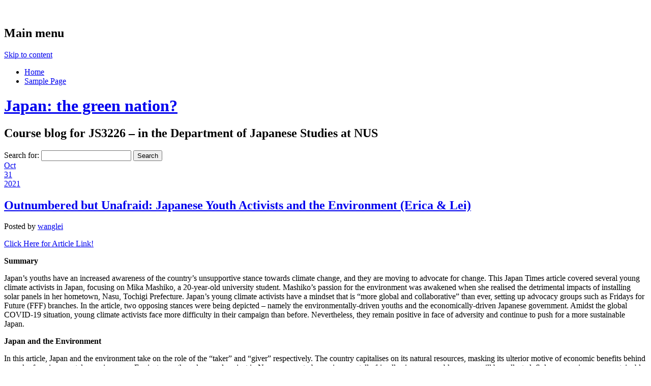

--- FILE ---
content_type: text/html; charset=UTF-8
request_url: https://blog.nus.edu.sg/greenjapan/
body_size: 34969
content:
<!DOCTYPE html>
<html lang="en-US" class="no-js">
<head>
<meta charset="UTF-8" />
<meta name="viewport" content="width=device-width" />
<title>Japan: the green nation? | Course blog for JS3226 - in the Department of Japanese Studies at NUS</title>
<link rel="profile" href="http://gmpg.org/xfn/11" />
<link rel="pingback" href="https://blog.nus.edu.sg/greenjapan/xmlrpc.php" />


<meta name='robots' content='max-image-preview:large' />
	<style>img:is([sizes="auto" i], [sizes^="auto," i]) { contain-intrinsic-size: 3000px 1500px }</style>
	<link rel="alternate" type="application/rss+xml" title="Japan: the green nation? &raquo; Feed" href="https://blog.nus.edu.sg/greenjapan/feed/" />
<link rel="alternate" type="application/rss+xml" title="Japan: the green nation? &raquo; Comments Feed" href="https://blog.nus.edu.sg/greenjapan/comments/feed/" />
<script type="text/javascript">
/* <![CDATA[ */
window._wpemojiSettings = {"baseUrl":"https:\/\/s.w.org\/images\/core\/emoji\/16.0.1\/72x72\/","ext":".png","svgUrl":"https:\/\/s.w.org\/images\/core\/emoji\/16.0.1\/svg\/","svgExt":".svg","source":{"concatemoji":"https:\/\/blog.nus.edu.sg\/greenjapan\/wp-includes\/js\/wp-emoji-release.min.js?ver=6.8.3"}};
/*! This file is auto-generated */
!function(s,n){var o,i,e;function c(e){try{var t={supportTests:e,timestamp:(new Date).valueOf()};sessionStorage.setItem(o,JSON.stringify(t))}catch(e){}}function p(e,t,n){e.clearRect(0,0,e.canvas.width,e.canvas.height),e.fillText(t,0,0);var t=new Uint32Array(e.getImageData(0,0,e.canvas.width,e.canvas.height).data),a=(e.clearRect(0,0,e.canvas.width,e.canvas.height),e.fillText(n,0,0),new Uint32Array(e.getImageData(0,0,e.canvas.width,e.canvas.height).data));return t.every(function(e,t){return e===a[t]})}function u(e,t){e.clearRect(0,0,e.canvas.width,e.canvas.height),e.fillText(t,0,0);for(var n=e.getImageData(16,16,1,1),a=0;a<n.data.length;a++)if(0!==n.data[a])return!1;return!0}function f(e,t,n,a){switch(t){case"flag":return n(e,"\ud83c\udff3\ufe0f\u200d\u26a7\ufe0f","\ud83c\udff3\ufe0f\u200b\u26a7\ufe0f")?!1:!n(e,"\ud83c\udde8\ud83c\uddf6","\ud83c\udde8\u200b\ud83c\uddf6")&&!n(e,"\ud83c\udff4\udb40\udc67\udb40\udc62\udb40\udc65\udb40\udc6e\udb40\udc67\udb40\udc7f","\ud83c\udff4\u200b\udb40\udc67\u200b\udb40\udc62\u200b\udb40\udc65\u200b\udb40\udc6e\u200b\udb40\udc67\u200b\udb40\udc7f");case"emoji":return!a(e,"\ud83e\udedf")}return!1}function g(e,t,n,a){var r="undefined"!=typeof WorkerGlobalScope&&self instanceof WorkerGlobalScope?new OffscreenCanvas(300,150):s.createElement("canvas"),o=r.getContext("2d",{willReadFrequently:!0}),i=(o.textBaseline="top",o.font="600 32px Arial",{});return e.forEach(function(e){i[e]=t(o,e,n,a)}),i}function t(e){var t=s.createElement("script");t.src=e,t.defer=!0,s.head.appendChild(t)}"undefined"!=typeof Promise&&(o="wpEmojiSettingsSupports",i=["flag","emoji"],n.supports={everything:!0,everythingExceptFlag:!0},e=new Promise(function(e){s.addEventListener("DOMContentLoaded",e,{once:!0})}),new Promise(function(t){var n=function(){try{var e=JSON.parse(sessionStorage.getItem(o));if("object"==typeof e&&"number"==typeof e.timestamp&&(new Date).valueOf()<e.timestamp+604800&&"object"==typeof e.supportTests)return e.supportTests}catch(e){}return null}();if(!n){if("undefined"!=typeof Worker&&"undefined"!=typeof OffscreenCanvas&&"undefined"!=typeof URL&&URL.createObjectURL&&"undefined"!=typeof Blob)try{var e="postMessage("+g.toString()+"("+[JSON.stringify(i),f.toString(),p.toString(),u.toString()].join(",")+"));",a=new Blob([e],{type:"text/javascript"}),r=new Worker(URL.createObjectURL(a),{name:"wpTestEmojiSupports"});return void(r.onmessage=function(e){c(n=e.data),r.terminate(),t(n)})}catch(e){}c(n=g(i,f,p,u))}t(n)}).then(function(e){for(var t in e)n.supports[t]=e[t],n.supports.everything=n.supports.everything&&n.supports[t],"flag"!==t&&(n.supports.everythingExceptFlag=n.supports.everythingExceptFlag&&n.supports[t]);n.supports.everythingExceptFlag=n.supports.everythingExceptFlag&&!n.supports.flag,n.DOMReady=!1,n.readyCallback=function(){n.DOMReady=!0}}).then(function(){return e}).then(function(){var e;n.supports.everything||(n.readyCallback(),(e=n.source||{}).concatemoji?t(e.concatemoji):e.wpemoji&&e.twemoji&&(t(e.twemoji),t(e.wpemoji)))}))}((window,document),window._wpemojiSettings);
/* ]]> */
</script>
<link rel='stylesheet' id='dashicons-css' href='https://blog.nus.edu.sg/greenjapan/wp-includes/css/dashicons.min.css?ver=6.8.3' type='text/css' media='all' />
<link rel='stylesheet' id='admin-bar-css' href='https://blog.nus.edu.sg/greenjapan/wp-includes/css/admin-bar.min.css?ver=6.8.3' type='text/css' media='all' />
<style id='admin-bar-inline-css' type='text/css'>

		@media screen { html { margin-top: 32px !important; } }
		@media screen and ( max-width: 782px ) { html { margin-top: 46px !important; } }
	
@media print { #wpadminbar { display:none; } }
</style>
<style id='wp-emoji-styles-inline-css' type='text/css'>

	img.wp-smiley, img.emoji {
		display: inline !important;
		border: none !important;
		box-shadow: none !important;
		height: 1em !important;
		width: 1em !important;
		margin: 0 0.07em !important;
		vertical-align: -0.1em !important;
		background: none !important;
		padding: 0 !important;
	}
</style>
<link rel='stylesheet' id='wp-block-library-css' href='https://blog.nus.edu.sg/greenjapan/wp-includes/css/dist/block-library/style.min.css?ver=6.8.3' type='text/css' media='all' />
<style id='classic-theme-styles-inline-css' type='text/css'>
/*! This file is auto-generated */
.wp-block-button__link{color:#fff;background-color:#32373c;border-radius:9999px;box-shadow:none;text-decoration:none;padding:calc(.667em + 2px) calc(1.333em + 2px);font-size:1.125em}.wp-block-file__button{background:#32373c;color:#fff;text-decoration:none}
</style>
<style id='safe-svg-svg-icon-style-inline-css' type='text/css'>
.safe-svg-cover{text-align:center}.safe-svg-cover .safe-svg-inside{display:inline-block;max-width:100%}.safe-svg-cover svg{fill:currentColor;height:100%;max-height:100%;max-width:100%;width:100%}

</style>
<link rel='stylesheet' id='awsm-ead-plus-public-css' href='https://blog.nus.edu.sg/greenjapan/wp-content/plugins/embed-any-document-plus/css/embed-public.min.css?ver=2.8.2' type='text/css' media='all' />
<style id='global-styles-inline-css' type='text/css'>
:root{--wp--preset--aspect-ratio--square: 1;--wp--preset--aspect-ratio--4-3: 4/3;--wp--preset--aspect-ratio--3-4: 3/4;--wp--preset--aspect-ratio--3-2: 3/2;--wp--preset--aspect-ratio--2-3: 2/3;--wp--preset--aspect-ratio--16-9: 16/9;--wp--preset--aspect-ratio--9-16: 9/16;--wp--preset--color--black: #000000;--wp--preset--color--cyan-bluish-gray: #abb8c3;--wp--preset--color--white: #ffffff;--wp--preset--color--pale-pink: #f78da7;--wp--preset--color--vivid-red: #cf2e2e;--wp--preset--color--luminous-vivid-orange: #ff6900;--wp--preset--color--luminous-vivid-amber: #fcb900;--wp--preset--color--light-green-cyan: #7bdcb5;--wp--preset--color--vivid-green-cyan: #00d084;--wp--preset--color--pale-cyan-blue: #8ed1fc;--wp--preset--color--vivid-cyan-blue: #0693e3;--wp--preset--color--vivid-purple: #9b51e0;--wp--preset--gradient--vivid-cyan-blue-to-vivid-purple: linear-gradient(135deg,rgba(6,147,227,1) 0%,rgb(155,81,224) 100%);--wp--preset--gradient--light-green-cyan-to-vivid-green-cyan: linear-gradient(135deg,rgb(122,220,180) 0%,rgb(0,208,130) 100%);--wp--preset--gradient--luminous-vivid-amber-to-luminous-vivid-orange: linear-gradient(135deg,rgba(252,185,0,1) 0%,rgba(255,105,0,1) 100%);--wp--preset--gradient--luminous-vivid-orange-to-vivid-red: linear-gradient(135deg,rgba(255,105,0,1) 0%,rgb(207,46,46) 100%);--wp--preset--gradient--very-light-gray-to-cyan-bluish-gray: linear-gradient(135deg,rgb(238,238,238) 0%,rgb(169,184,195) 100%);--wp--preset--gradient--cool-to-warm-spectrum: linear-gradient(135deg,rgb(74,234,220) 0%,rgb(151,120,209) 20%,rgb(207,42,186) 40%,rgb(238,44,130) 60%,rgb(251,105,98) 80%,rgb(254,248,76) 100%);--wp--preset--gradient--blush-light-purple: linear-gradient(135deg,rgb(255,206,236) 0%,rgb(152,150,240) 100%);--wp--preset--gradient--blush-bordeaux: linear-gradient(135deg,rgb(254,205,165) 0%,rgb(254,45,45) 50%,rgb(107,0,62) 100%);--wp--preset--gradient--luminous-dusk: linear-gradient(135deg,rgb(255,203,112) 0%,rgb(199,81,192) 50%,rgb(65,88,208) 100%);--wp--preset--gradient--pale-ocean: linear-gradient(135deg,rgb(255,245,203) 0%,rgb(182,227,212) 50%,rgb(51,167,181) 100%);--wp--preset--gradient--electric-grass: linear-gradient(135deg,rgb(202,248,128) 0%,rgb(113,206,126) 100%);--wp--preset--gradient--midnight: linear-gradient(135deg,rgb(2,3,129) 0%,rgb(40,116,252) 100%);--wp--preset--font-size--small: 13px;--wp--preset--font-size--medium: 20px;--wp--preset--font-size--large: 36px;--wp--preset--font-size--x-large: 42px;--wp--preset--spacing--20: 0.44rem;--wp--preset--spacing--30: 0.67rem;--wp--preset--spacing--40: 1rem;--wp--preset--spacing--50: 1.5rem;--wp--preset--spacing--60: 2.25rem;--wp--preset--spacing--70: 3.38rem;--wp--preset--spacing--80: 5.06rem;--wp--preset--shadow--natural: 6px 6px 9px rgba(0, 0, 0, 0.2);--wp--preset--shadow--deep: 12px 12px 50px rgba(0, 0, 0, 0.4);--wp--preset--shadow--sharp: 6px 6px 0px rgba(0, 0, 0, 0.2);--wp--preset--shadow--outlined: 6px 6px 0px -3px rgba(255, 255, 255, 1), 6px 6px rgba(0, 0, 0, 1);--wp--preset--shadow--crisp: 6px 6px 0px rgba(0, 0, 0, 1);}:where(.is-layout-flex){gap: 0.5em;}:where(.is-layout-grid){gap: 0.5em;}body .is-layout-flex{display: flex;}.is-layout-flex{flex-wrap: wrap;align-items: center;}.is-layout-flex > :is(*, div){margin: 0;}body .is-layout-grid{display: grid;}.is-layout-grid > :is(*, div){margin: 0;}:where(.wp-block-columns.is-layout-flex){gap: 2em;}:where(.wp-block-columns.is-layout-grid){gap: 2em;}:where(.wp-block-post-template.is-layout-flex){gap: 1.25em;}:where(.wp-block-post-template.is-layout-grid){gap: 1.25em;}.has-black-color{color: var(--wp--preset--color--black) !important;}.has-cyan-bluish-gray-color{color: var(--wp--preset--color--cyan-bluish-gray) !important;}.has-white-color{color: var(--wp--preset--color--white) !important;}.has-pale-pink-color{color: var(--wp--preset--color--pale-pink) !important;}.has-vivid-red-color{color: var(--wp--preset--color--vivid-red) !important;}.has-luminous-vivid-orange-color{color: var(--wp--preset--color--luminous-vivid-orange) !important;}.has-luminous-vivid-amber-color{color: var(--wp--preset--color--luminous-vivid-amber) !important;}.has-light-green-cyan-color{color: var(--wp--preset--color--light-green-cyan) !important;}.has-vivid-green-cyan-color{color: var(--wp--preset--color--vivid-green-cyan) !important;}.has-pale-cyan-blue-color{color: var(--wp--preset--color--pale-cyan-blue) !important;}.has-vivid-cyan-blue-color{color: var(--wp--preset--color--vivid-cyan-blue) !important;}.has-vivid-purple-color{color: var(--wp--preset--color--vivid-purple) !important;}.has-black-background-color{background-color: var(--wp--preset--color--black) !important;}.has-cyan-bluish-gray-background-color{background-color: var(--wp--preset--color--cyan-bluish-gray) !important;}.has-white-background-color{background-color: var(--wp--preset--color--white) !important;}.has-pale-pink-background-color{background-color: var(--wp--preset--color--pale-pink) !important;}.has-vivid-red-background-color{background-color: var(--wp--preset--color--vivid-red) !important;}.has-luminous-vivid-orange-background-color{background-color: var(--wp--preset--color--luminous-vivid-orange) !important;}.has-luminous-vivid-amber-background-color{background-color: var(--wp--preset--color--luminous-vivid-amber) !important;}.has-light-green-cyan-background-color{background-color: var(--wp--preset--color--light-green-cyan) !important;}.has-vivid-green-cyan-background-color{background-color: var(--wp--preset--color--vivid-green-cyan) !important;}.has-pale-cyan-blue-background-color{background-color: var(--wp--preset--color--pale-cyan-blue) !important;}.has-vivid-cyan-blue-background-color{background-color: var(--wp--preset--color--vivid-cyan-blue) !important;}.has-vivid-purple-background-color{background-color: var(--wp--preset--color--vivid-purple) !important;}.has-black-border-color{border-color: var(--wp--preset--color--black) !important;}.has-cyan-bluish-gray-border-color{border-color: var(--wp--preset--color--cyan-bluish-gray) !important;}.has-white-border-color{border-color: var(--wp--preset--color--white) !important;}.has-pale-pink-border-color{border-color: var(--wp--preset--color--pale-pink) !important;}.has-vivid-red-border-color{border-color: var(--wp--preset--color--vivid-red) !important;}.has-luminous-vivid-orange-border-color{border-color: var(--wp--preset--color--luminous-vivid-orange) !important;}.has-luminous-vivid-amber-border-color{border-color: var(--wp--preset--color--luminous-vivid-amber) !important;}.has-light-green-cyan-border-color{border-color: var(--wp--preset--color--light-green-cyan) !important;}.has-vivid-green-cyan-border-color{border-color: var(--wp--preset--color--vivid-green-cyan) !important;}.has-pale-cyan-blue-border-color{border-color: var(--wp--preset--color--pale-cyan-blue) !important;}.has-vivid-cyan-blue-border-color{border-color: var(--wp--preset--color--vivid-cyan-blue) !important;}.has-vivid-purple-border-color{border-color: var(--wp--preset--color--vivid-purple) !important;}.has-vivid-cyan-blue-to-vivid-purple-gradient-background{background: var(--wp--preset--gradient--vivid-cyan-blue-to-vivid-purple) !important;}.has-light-green-cyan-to-vivid-green-cyan-gradient-background{background: var(--wp--preset--gradient--light-green-cyan-to-vivid-green-cyan) !important;}.has-luminous-vivid-amber-to-luminous-vivid-orange-gradient-background{background: var(--wp--preset--gradient--luminous-vivid-amber-to-luminous-vivid-orange) !important;}.has-luminous-vivid-orange-to-vivid-red-gradient-background{background: var(--wp--preset--gradient--luminous-vivid-orange-to-vivid-red) !important;}.has-very-light-gray-to-cyan-bluish-gray-gradient-background{background: var(--wp--preset--gradient--very-light-gray-to-cyan-bluish-gray) !important;}.has-cool-to-warm-spectrum-gradient-background{background: var(--wp--preset--gradient--cool-to-warm-spectrum) !important;}.has-blush-light-purple-gradient-background{background: var(--wp--preset--gradient--blush-light-purple) !important;}.has-blush-bordeaux-gradient-background{background: var(--wp--preset--gradient--blush-bordeaux) !important;}.has-luminous-dusk-gradient-background{background: var(--wp--preset--gradient--luminous-dusk) !important;}.has-pale-ocean-gradient-background{background: var(--wp--preset--gradient--pale-ocean) !important;}.has-electric-grass-gradient-background{background: var(--wp--preset--gradient--electric-grass) !important;}.has-midnight-gradient-background{background: var(--wp--preset--gradient--midnight) !important;}.has-small-font-size{font-size: var(--wp--preset--font-size--small) !important;}.has-medium-font-size{font-size: var(--wp--preset--font-size--medium) !important;}.has-large-font-size{font-size: var(--wp--preset--font-size--large) !important;}.has-x-large-font-size{font-size: var(--wp--preset--font-size--x-large) !important;}
:where(.wp-block-post-template.is-layout-flex){gap: 1.25em;}:where(.wp-block-post-template.is-layout-grid){gap: 1.25em;}
:where(.wp-block-columns.is-layout-flex){gap: 2em;}:where(.wp-block-columns.is-layout-grid){gap: 2em;}
:root :where(.wp-block-pullquote){font-size: 1.5em;line-height: 1.6;}
</style>
<link rel='stylesheet' id='infoist_style-css' href='https://blog.nus.edu.sg/greenjapan/wp-content/themes/infoist/style.css?ver=6.8.3' type='text/css' media='all' />
<script type="text/javascript" src="https://blog.nus.edu.sg/greenjapan/wp-includes/js/jquery/jquery.min.js?ver=3.7.1" id="jquery-core-js"></script>
<script type="text/javascript" src="https://blog.nus.edu.sg/greenjapan/wp-includes/js/jquery/jquery-migrate.min.js?ver=3.4.1" id="jquery-migrate-js"></script>
<script type="text/javascript" src="https://blog.nus.edu.sg/greenjapan/wp-content/themes/infoist/library/js/modernizr-2.6.1.min.js?ver=2.6.1" id="modernizr-js"></script>
<script type="text/javascript" src="https://blog.nus.edu.sg/greenjapan/wp-content/themes/infoist/library/js/scripts.js?ver=1.0.0" id="infoist_custom_js-js"></script>
<link rel="https://api.w.org/" href="https://blog.nus.edu.sg/greenjapan/wp-json/" /><link rel="EditURI" type="application/rsd+xml" title="RSD" href="https://blog.nus.edu.sg/greenjapan/xmlrpc.php?rsd" />
<meta name="generator" content="Blog.nus 6.8.3 - https://blog.nus.edu.sg/" />
	<style>
		@media screen and (max-width: 782px) {
			#wpadminbar li#wp-admin-bar-log-in,
			#wpadminbar li#wp-admin-bar-register {
				display: block;
			}

			#wpadminbar li#wp-admin-bar-log-in a,
			#wpadminbar li#wp-admin-bar-register a {
				padding: 0 8px;
			}
		}
	</style>
<style id="simpler-css-style" type="text/css">
</style><!-- end of custom css -->

        <script type="text/javascript">
            var jQueryMigrateHelperHasSentDowngrade = false;

			window.onerror = function( msg, url, line, col, error ) {
				// Break out early, do not processing if a downgrade reqeust was already sent.
				if ( jQueryMigrateHelperHasSentDowngrade ) {
					return true;
                }

				var xhr = new XMLHttpRequest();
				var nonce = '1bb8268ff7';
				var jQueryFunctions = [
					'andSelf',
					'browser',
					'live',
					'boxModel',
					'support.boxModel',
					'size',
					'swap',
					'clean',
					'sub',
                ];
				var match_pattern = /\)\.(.+?) is not a function/;
                var erroredFunction = msg.match( match_pattern );

                // If there was no matching functions, do not try to downgrade.
                if ( null === erroredFunction || typeof erroredFunction !== 'object' || typeof erroredFunction[1] === "undefined" || -1 === jQueryFunctions.indexOf( erroredFunction[1] ) ) {
                    return true;
                }

                // Set that we've now attempted a downgrade request.
                jQueryMigrateHelperHasSentDowngrade = true;

				xhr.open( 'POST', 'https://blog.nus.edu.sg/greenjapan/wp-admin/admin-ajax.php' );
				xhr.setRequestHeader( 'Content-Type', 'application/x-www-form-urlencoded' );
				xhr.onload = function () {
					var response,
                        reload = false;

					if ( 200 === xhr.status ) {
                        try {
                        	response = JSON.parse( xhr.response );

                        	reload = response.data.reload;
                        } catch ( e ) {
                        	reload = false;
                        }
                    }

					// Automatically reload the page if a deprecation caused an automatic downgrade, ensure visitors get the best possible experience.
					if ( reload ) {
						location.reload();
                    }
				};

				xhr.send( encodeURI( 'action=jquery-migrate-downgrade-version&_wpnonce=' + nonce ) );

				// Suppress error alerts in older browsers
				return true;
			}
        </script>

							<!-- Google Analytics tracking code output by Beehive Analytics Pro -->
						<script async src="https://www.googletagmanager.com/gtag/js?id=G-KRM516WNHD&l=beehiveDataLayer"></script>
		<script>
						window.beehiveDataLayer = window.beehiveDataLayer || [];
			function gaplusu() {beehiveDataLayer.push(arguments);}
			gaplusu('js', new Date())
						gaplusu('config', 'G-KRM516WNHD', {
				'anonymize_ip': false,
				'allow_google_signals': false,
			})
					</script>
		<style type="text/css">.recentcomments a{display:inline !important;padding:0 !important;margin:0 !important;}</style><style type="text/css">
/* <![CDATA[ */
img.latex { vertical-align: middle; border: none; }
/* ]]> */
</style>
<style type="text/css" id="custom-background-css">
body.custom-background { background-image: url("https://blog.nus.edu.sg/greenjapan/wp-content/themes/infoist/library/images/bg.jpg"); background-position: left top; background-size: auto; background-repeat: repeat; background-attachment: scroll; }
</style>
	</head>

<body class="home blog admin-bar no-customize-support custom-background wp-theme-infoist">
    <nav id="access" role="navigation">
        <h1 class="assistive-text section-heading">Main menu</h1>
        <div class="skip-link screen-reader-text"><a href="#content" title="Skip to content">Skip to content</a></div>
        <div class="inner-nav">
        <div class="menu"><ul><li class="current_page_item"><a href="https://blog.nus.edu.sg/greenjapan/">Home</a></li><li class="page_item page-item-2"><a href="https://blog.nus.edu.sg/greenjapan/sample-page/">Sample Page</a></li></ul></div>        </div>
    </nav><!-- #access -->

	
    
	<div id="container">
	    
    <header id="branding" role="banner">
      <div id="inner-header" class="clearfix">
		<hgroup id="site-heading">
			<h1 id="site-title"><a href="https://blog.nus.edu.sg/greenjapan/" title="Japan: the green nation?" rel="home">Japan: the green nation?</a></h1>
			<h2 id="site-description">Course blog for JS3226 &#8211; in the Department of Japanese Studies at NUS</h2>
			<form role="search" method="get" id="searchform" class="searchform" action="https://blog.nus.edu.sg/greenjapan/">
				<div>
					<label class="screen-reader-text" for="s">Search for:</label>
					<input type="text" value="" name="s" id="s" />
					<input type="submit" id="searchsubmit" value="Search" />
				</div>
			</form>		</hgroup>
      </div>
	</header><!-- #branding -->
    <div id="content" class="clearfix">
        
        <div id="main" class="col620 clearfix" role="main">

			
								
					
<article id="post-688" class="post-688 post type-post status-publish format-standard hentry category-energy category-nature">
		<header class="entry-header">
    	<div class="date-style">
            <div class="month-style"><a href="https://blog.nus.edu.sg/greenjapan/2021/10/31/outnumbered-but-unafraid-japanese-youth-activitists-and-the-environment-erica-lei/" rel="bookmark" title="Outnumbered but Unafraid: Japanese Youth Activists and the Environment (Erica &#038; Lei)">Oct</a></div>
            <div class="day-style"><a href="https://blog.nus.edu.sg/greenjapan/2021/10/31/outnumbered-but-unafraid-japanese-youth-activitists-and-the-environment-erica-lei/" rel="bookmark" title="Outnumbered but Unafraid: Japanese Youth Activists and the Environment (Erica &#038; Lei)">31</a></div>
            <div class="year-style"><a href="https://blog.nus.edu.sg/greenjapan/2021/10/31/outnumbered-but-unafraid-japanese-youth-activitists-and-the-environment-erica-lei/" rel="bookmark" title="Outnumbered but Unafraid: Japanese Youth Activists and the Environment (Erica &#038; Lei)">2021</a></div>
        </div>
		<h1 class="entry-title"><a href="https://blog.nus.edu.sg/greenjapan/2021/10/31/outnumbered-but-unafraid-japanese-youth-activitists-and-the-environment-erica-lei/" title="Permalink to Outnumbered but Unafraid: Japanese Youth Activists and the Environment (Erica &#038; Lei)" rel="bookmark">Outnumbered but Unafraid: Japanese Youth Activists and the Environment (Erica &#038; Lei)</a></h1>

				<div class="entry-meta">
			<span class="sep">Posted by </span> <span class="author vcard"><a class="url fn n" href="https://blog.nus.edu.sg/greenjapan/author/wanglei/" title="View all posts by wanglei" rel="author">wanglei</a></span></span>		</div><!-- .entry-meta -->
			</header><!-- .entry-header -->
    
    

		<div class="entry-content post_content">
		<p style="text-align: left;"><a href="https://www.japantimes.co.jp/news/2020/05/12/national/japanese-climate-activists/">Click Here for Article Link!</a></p>
<p style="text-align: left;"><b>Summary</b></p>
<p style="text-align: left;"><span style="font-weight: 400;">Japan’s youths have an increased awareness of the country’s unsupportive stance towards climate change, and they are moving to advocate for change. This Japan Times article covered several young climate activists in Japan, focusing on Mika Mashiko, a 20-year-old university student. Mashiko’s passion for the environment was awakened when she realised the detrimental impacts of installing solar panels in her hometown, Nasu, Tochigi Prefecture. Japan’s young climate activists have a mindset that is “more global and collaborative” than ever, setting up advocacy groups such as Fridays for Future (FFF) branches. In the article, two opposing stances were being depicted &#8211; namely the environmentally-driven youths and the economically-driven Japanese government. Amidst the global COVID-19 situation, young climate activists face more difficulty in their campaign than before. Nevertheless, they remain positive in face of adversity and continue to push for a more sustainable Japan.</span></p>
<p style="text-align: left;"><b>Japan and the Environment</b></p>
<p style="text-align: left;"><span style="font-weight: 400;">In this article, Japan and the environment take on the role of the “taker” and “giver” respectively. The country capitalises on its natural resources, masking its ulterior motive of economic benefits behind a mask of environmental consciousness. For instance, the solar panel project in Nasu appears to be environmentally friendly since renewable energy will be collected. Solar energy is a more sustainable alternative as compared to energy from “coal-fired power plants” as mentioned in the article. However, Mashiko soon realised that this project will bring about large-scale deforestation and the energy generated may not be used in Nasu but sold elsewhere. </span></p>
<p style="text-align: left;"><span style="font-weight: 400;">Japan is also portrayed as being unwilling to prioritise environmental initiatives. Member nations were required to revise their Nationally Determined Contributions (NDCs), an indication of their plan to reduce greenhouse gas emissions. Being a member nation at COP25, Japan “quietly announced” that their NDC will remain the same despite the global consensus to be more sustainable. Additionally, environmental experts and activists do not believe that the government will be proactive in slowing down climate change without external pressure. </span></p>
<p style="text-align: left;"><b>Green Subjects</b></p>
<p style="text-align: left;"><span style="font-weight: 400;">Japanese youth climate activists such as Mashiko are viewed as “green” in this article since they are illustrated to be proactive. Without existing organisations that align with their ideology, they take the initiative to create their own, namely the 22 FFF branches all over Japan. By having clear goals such as reducing carbon emission, plastic waste and encouraging renewable energy sources, young activists are portrayed to be actively advocating for their cause to “spark changes from the ground up”. </span></p>
<p style="text-align: left;"><b>Common Concepts</b></p>
<p style="text-align: left;"><span style="font-weight: 400;">It is highlighted that the general population lacks environmental consciousness despite Japan’s image as nature-loving. This parallels Kalland and Asquith’s concept that the Japanese love for nature is one-dimensional (1997, 29). There is also a possible link with the concept of </span><i><span style="font-weight: 400;">furusato </span></i><span style="font-weight: 400;">and nostalgia; Mashiko’s love for Nasu only awakened after she was exposed to the urban life in Utsunomiya, where she attended university. The abundant nature in Nasu only seemed more attractive and worth protecting after she returned to Nasu, similar to the tourists visiting Kurokawa. The situation in Nasu calls upon Robbins’ idea of political ecology; nature and environment are politically embedded, where Mashiko’s hometown is “being appropriated by forces beyond her”. Significantly, changes to nature are not driven by environmental causes, but deeply rooted political and economic agendas (2007, 4). Evidently, the complicated concept of political ecology is underlined where “powerful corporate interests [are] trying to defile it [Nasu]”; good-natured intentions are double-looked with hidden agendas by the government. As a result, onlookers conclude that climate change is “not a priority for the Japanese government.” This complements Kirby’s argument on the government’s ecological behaviour being driven by economic rationalism (2011, 178). </span></p>
<p style="text-align: left;"><span style="font-weight: 400;">(602 words)</span></p>
<p style="text-align: left;"><b>References</b></p>
<p style="text-align: left;"><span style="font-weight: 400;">Kalland, Arne, and Pamela J. Asquith. 1997. “Japanese Perceptions of Nature: Ideals and Illusions.” In </span><i><span style="font-weight: 400;">Japanese Images of Nature: Cultural Perspectives</span></i><span style="font-weight: 400;">, edited by Arne Kalland and Pamela J. Asquith, 1–35. Richmond: Curzon Press.</span></p>
<p style="text-align: left;"><span style="font-weight: 400;">Kirby, Peter Wynn. “Constructing Sustainable Japan.” 2011. In </span><i><span style="font-weight: 400;">Troubled Natures: Waste, Environment, Japan</span></i><span style="font-weight: 400;">, 160–92. Honolulu: University of Hawaii Press.</span></p>
<p style="text-align: left;"><span style="font-weight: 400;">McMorran, Chris. 2014. “A Landscape Of ‘Undesigned Design’ in Rural Japan.” </span><i><span style="font-weight: 400;">Landscape Journal: design, planning, and management of the land</span></i><span style="font-weight: 400;"> 33 (1): 1–15. </span><a href="https://muse-jhu-edu.libproxy1.nus.edu.sg/article/553176"><span style="font-weight: 400;">muse.jhu.edu/article/553176</span></a><span style="font-weight: 400;">.</span></p>
<p style="text-align: left;"><span style="font-weight: 400;">Robbins, Paul. (2007). Political Ecology: A Critical Introduction. 1st ed. Wiley-Blackwell.</span></p>
<p style="text-align: left;"><span style="font-weight: 400;">Takahashi, R. (2020). </span><i><span style="font-weight: 400;">Outnumbered but unafraid: Japanese climate activists confront Society to Save it</span></i><span style="font-weight: 400;">. The Japan Times. Retrieved October 31, 2021, from https://www.japantimes.co.jp/news/2020/05/12/national/japanese-climate-activists/. </span></p>
<p style="text-align: left;">
			</div><!-- .entry-content -->
	
	<footer class="entry-meta">
								<span class="cat-links">
				Posted in <a href="https://blog.nus.edu.sg/greenjapan/category/energy/" rel="tag">energy</a>, <a href="https://blog.nus.edu.sg/greenjapan/category/nature/" rel="tag">nature</a>			</span>
			<span class="sep"> | </span>
			
					
				<span class="comments-link"><a href="https://blog.nus.edu.sg/greenjapan/2021/10/31/outnumbered-but-unafraid-japanese-youth-activitists-and-the-environment-erica-lei/#respond">Leave a comment</a></span>
		<span class="sep"> | </span>
		
			</footer><!-- #entry-meta -->
</article><!-- #post-688 -->

				
					
<article id="post-682" class="post-682 post type-post status-publish format-standard hentry category-uncategorized">
		<header class="entry-header">
    	<div class="date-style">
            <div class="month-style"><a href="https://blog.nus.edu.sg/greenjapan/2021/10/31/japans-aviation-industry-and-the-use-of-biofuels-as-a-sustainable-alternative/" rel="bookmark" title="Japan&#8217;s aviation industry and  the use of biofuels as a sustainable alternative (Vivian &#038; Matin)">Oct</a></div>
            <div class="day-style"><a href="https://blog.nus.edu.sg/greenjapan/2021/10/31/japans-aviation-industry-and-the-use-of-biofuels-as-a-sustainable-alternative/" rel="bookmark" title="Japan&#8217;s aviation industry and  the use of biofuels as a sustainable alternative (Vivian &#038; Matin)">31</a></div>
            <div class="year-style"><a href="https://blog.nus.edu.sg/greenjapan/2021/10/31/japans-aviation-industry-and-the-use-of-biofuels-as-a-sustainable-alternative/" rel="bookmark" title="Japan&#8217;s aviation industry and  the use of biofuels as a sustainable alternative (Vivian &#038; Matin)">2021</a></div>
        </div>
		<h1 class="entry-title"><a href="https://blog.nus.edu.sg/greenjapan/2021/10/31/japans-aviation-industry-and-the-use-of-biofuels-as-a-sustainable-alternative/" title="Permalink to Japan&#8217;s aviation industry and  the use of biofuels as a sustainable alternative (Vivian &#038; Matin)" rel="bookmark">Japan&#8217;s aviation industry and  the use of biofuels as a sustainable alternative (Vivian &#038; Matin)</a></h1>

				<div class="entry-meta">
			<span class="sep">Posted by </span> <span class="author vcard"><a class="url fn n" href="https://blog.nus.edu.sg/greenjapan/author/matin/" title="View all posts by matin" rel="author">matin</a></span></span>		</div><!-- .entry-meta -->
			</header><!-- .entry-header -->
    
    

		<div class="entry-content post_content">
		<p><span style="font-weight: 400;">Link to article: </span><a href="https://asia.nikkei.com/Spotlight/Environment/Climate-Change/Japan-s-JGC-and-Cosmo-to-begin-jet-biofuel-production-in-2025"><span style="font-weight: 400;">https://asia.nikkei.com/Spotlight/Environment/Climate-Change/Japan-s-JGC-and-Cosmo-to-begin-jet-biofuel-production-in-2025</span></a><span style="font-weight: 400;"> </span></p>
<p>&nbsp;</p>
<p><span style="font-weight: 400;">This article overviews the current efforts by fuel companies in developing sustainable aviation fuel (SAF) using biofuel and how it will help the Japanese aviation industry achieve carbon neutrality by 2025. It outlines how Biofuel is a more sustainable fuel source for aircrafts as it is made from waste plastics or biomass. Compared to traditional jet fuel, the use of biofuels in jet engines can result in up to 80% reduction in carbon dioxide emissions.</span></p>
<p>&nbsp;</p>
<p><span style="font-weight: 400;">Japan, or rather the Japanese aviation industry, appears to be innovative in its efforts to reduce carbon emissions. It highlights how Japan seeks to employ new methods of tapping onto waste materials as a sustainable resource in creating a carbon neutral aviation industry, illustrating Japan’s intention in moving towards sustainable development. With the initiation of commercialising aviation biofuel, it could be a viable option in achieving carbon neutrality. This is because biofuels can help to mitigate the issues of resource depletion and carbon emissions from the excessive use of traditional fuels (Zhu et al. 2020, 381). This is especially so after the Fukushima nuclear disaster in 2011, which resulted in the diversification of energy sources in Japan (383). Conversely, with the implementation of measures to limit carbon emissions by the International Civil Aviation Organisation, together with the widespread use of biofuels by other countries, Japan could also appear as a nation feeling external pressure to increase its production and use of biofuels in the aviation sector.</span></p>
<p>&nbsp;</p>
<p><span style="font-weight: 400;">The employment of biofuels in the Japanese aviation industry connects back to the nation’s interest in maximising waste management systems and underexploited resources (e.g. waste cooking oil) to generate new possibilities of energy production (Kirby 2011, 189-190). Additionally, this illustrates how the aims of the Biomass Nippon Integrated Strategy, which envisions the use of biomass in key stages of production, have begun to take shape in Japan’s economy (191). Thus, the employment of biofuels does not merely stem from Japan’s environmental consciousness, but illustrates how the interactions with nature can be manipulated into aligning with Japan’s aim of economic growth. </span></p>
<p>&nbsp;</p>
<p><span style="font-weight: 400;">The reverse is also true as we see how scarcity in light of “economic and development-focused orientation” can support environmental objectives in Japan (191), thereby advancing the research on environmentally-sustainable energy sources. This article is also exemplary of how Japan responds to </span><i><span style="font-weight: 400;">gaiatsu.</span></i><span style="font-weight: 400;"> We observe how Japan’s aviation industry is willing to adopt the use of more environmentally sustainable fuel sources similar to other nations, which aligns with the goals of the nation and the industry itself. This therefore illustrates how this pursuit is not motivated by a sense of conformity to </span><i><span style="font-weight: 400;">gaiatsu </span></i><span style="font-weight: 400;">but rather one that is motivated by the nation’s domestic prerogatives (165). </span></p>
<p>&nbsp;</p>
<p><span style="font-weight: 400;">By seeking an alternative to traditional aviation fuel despite the considerable higher cost of production of biofuels, it is an example of “planting the seed” in sustainable development (Robbins 2007, 13). Yet, this could also be seen as something political due to external pressure that could possibly hinder airlines from landing in Japan in the future if biofuel supply were to be unavailable. The use of biofuels also illustrates how “resources are constructed rather than given” (8).  This shows how the Japanese aviation industry is adapting to meet the changing needs of society (9).</span></p>
<p>&nbsp;</p>
<p><span style="font-weight: 400;">In conclusion, the Japanese aviation industry intends to reduce its carbon emissions in the future with the recent initiation of commercialising biofuels. While this can be seen as a move towards sustainable development, it could also be due to external political factors that could hinder Japan’s economic growth.</span></p>
<p><span style="font-weight: 400;"> </span></p>
<p><b>(597 words)</b></p>
<p>&nbsp;</p>
<p><b>References</b></p>
<p>&nbsp;</p>
<p><span style="font-weight: 400;">Kirby, Peter Wynn. 2011. “Constructing Sustainable Japan.” </span><i><span style="font-weight: 400;">Troubled Natures: Waste, Environment, Japan</span></i><span style="font-weight: 400;">, 160-192. Honolulu: University of Hawai&#8217;i Press.</span></p>
<p>&nbsp;</p>
<p><span style="font-weight: 400;">Nikkei staff writers. “Japan&#8217;s JGC and Cosmo to Begin Jet Biofuel Production in 2025.” </span><i><span style="font-weight: 400;">Nikkei Asia</span></i><span style="font-weight: 400;">, July 30, 2021. https://asia.nikkei.com/Spotlight/Environment/Climate-Change/Japan-s-JGC-and-Cosmo-to-begin-jet-biofuel-production-in-2025. </span></p>
<p>&nbsp;</p>
<p><span style="font-weight: 400;">Robbins, Paul. 2007. “The Hatchet and the Seed.” </span><i><span style="font-weight: 400;">Political Ecology: A Critical Introduction</span></i><span style="font-weight: 400;">, 1-16. London: Blackwell Publishing.</span></p>
<p>&nbsp;</p>
<p><span style="font-weight: 400;">Zhu, Danmei, Seyed M. Mortazavi, Akbar Maleki, Alireza Aslani, Hossein Yousefi. 2020.” Analysis of the robustness of energy supply in Japan: Role of renewable energy.” </span><i><span style="font-weight: 400;">Energy Reports</span></i><span style="font-weight: 400;"> 6 (November): 378-391. https://doi.org/10.1016/j.egyr.2020.01.011.</span></p>
			</div><!-- .entry-content -->
	
	<footer class="entry-meta">
								<span class="cat-links">
				Posted in <a href="https://blog.nus.edu.sg/greenjapan/category/uncategorized/" rel="tag">Uncategorized</a>			</span>
			<span class="sep"> | </span>
			
					
				<span class="comments-link"><a href="https://blog.nus.edu.sg/greenjapan/2021/10/31/japans-aviation-industry-and-the-use-of-biofuels-as-a-sustainable-alternative/#respond">Leave a comment</a></span>
		<span class="sep"> | </span>
		
			</footer><!-- #entry-meta -->
</article><!-- #post-682 -->

				
					
<article id="post-679" class="post-679 post type-post status-publish format-standard hentry category-uncategorized">
		<header class="entry-header">
    	<div class="date-style">
            <div class="month-style"><a href="https://blog.nus.edu.sg/greenjapan/2021/10/30/knowledge-sharing-shiseido-the-first-cosmetic-company-to-join-sustainable-tech-sharing-platform-wipo-green-nathalie-jia-ho/" rel="bookmark" title="Knowledge sharing: Shiseido the first cosmetic company to join sustainable tech sharing platform WIPO GREEN (Nathalie &#038; Jia Ho)">Oct</a></div>
            <div class="day-style"><a href="https://blog.nus.edu.sg/greenjapan/2021/10/30/knowledge-sharing-shiseido-the-first-cosmetic-company-to-join-sustainable-tech-sharing-platform-wipo-green-nathalie-jia-ho/" rel="bookmark" title="Knowledge sharing: Shiseido the first cosmetic company to join sustainable tech sharing platform WIPO GREEN (Nathalie &#038; Jia Ho)">30</a></div>
            <div class="year-style"><a href="https://blog.nus.edu.sg/greenjapan/2021/10/30/knowledge-sharing-shiseido-the-first-cosmetic-company-to-join-sustainable-tech-sharing-platform-wipo-green-nathalie-jia-ho/" rel="bookmark" title="Knowledge sharing: Shiseido the first cosmetic company to join sustainable tech sharing platform WIPO GREEN (Nathalie &#038; Jia Ho)">2021</a></div>
        </div>
		<h1 class="entry-title"><a href="https://blog.nus.edu.sg/greenjapan/2021/10/30/knowledge-sharing-shiseido-the-first-cosmetic-company-to-join-sustainable-tech-sharing-platform-wipo-green-nathalie-jia-ho/" title="Permalink to Knowledge sharing: Shiseido the first cosmetic company to join sustainable tech sharing platform WIPO GREEN (Nathalie &#038; Jia Ho)" rel="bookmark">Knowledge sharing: Shiseido the first cosmetic company to join sustainable tech sharing platform WIPO GREEN (Nathalie &#038; Jia Ho)</a></h1>

				<div class="entry-meta">
			<span class="sep">Posted by </span> <span class="author vcard"><a class="url fn n" href="https://blog.nus.edu.sg/greenjapan/author/hiimbi/" title="View all posts by Nathalie Quah" rel="author">Nathalie Quah</a></span></span>		</div><!-- .entry-meta -->
			</header><!-- .entry-header -->
    
    

		<div class="entry-content post_content">
		<p>Main article: <a href="https://www.cosmeticsdesign-asia.com/Article/2021/07/27/Shiseido-the-first-cosmetic-company-to-join-sustainable-tech-sharing-platform-WIPO-GREEN">https://www.cosmeticsdesign-asia.com/Article/2021/07/27/Shiseido-the-first-cosmetic-company-to-join-sustainable-tech-sharing-platform-WIPO-GREEN </a></p>
<p>The article highlights Shiseido, a Japanese cosmetics company, as the first cosmetics company to join WIPO GREEN. WIPO GREEN is an international technology sharing programme by the World Intellectual Property Organisation (WIPO) for companies to share sustainable technology and processes. Shiseido is one of most active partners, sharing technology and processes that reduce water and energy consumption.</p>
<p>They hope to achieve 100% green packaging for their cosmetics by 2025. To this goal, they have partnered with Japanese materials company KANEKA to produce packaging made of a new biodegradable polymer. The Aquagel Lip Palette range launched in 2020 uses this material and has 80% less packaging than individual lipsticks.</p>
<p>In the article, Shiseido is painted as not only environmentally conscious, but also generous and willing to share environmentally beneficial technology with other companies for the ultimate goal of helping resolve issues of pollution and global warming. As a Japanese company, the image of Shiseido reflects back on Japan as having environmental responsibility, being technologically advanced and the valuation of overall societal progress over individual profit.</p>
<p>Shseido’s investment into developing environmentally sustainable technologies and willingness to share such technology and processes at no monetary benefit to themselves indicates an altruistic dedication to environmental protection. By innovating their production and transport processes to be more sustainable and empowering others to do the same, the company comes across as a “green” company.</p>
<p>Shiseido’s focus on sustainability seems at odds with the theme of the rural-urban divide, where urban populations are more detached from nature and see it as a source of recreation rather than a force to be respected and feared, deprioritising environmental concerns for profit. Given that Shiseido is an urban-based company yet has a dedication to sustainability, this may indicate a modification to the textbook dynamic. Unlike pollution in the Miyamata case, where the cost was largely localised to the fishermen and wildlife of the area, global warming may be a universal enough threat that even urban populations are confronted with nature’s impact on their life, creating more of an environmental awareness in urban spheres.</p>
<p>Despite heightened awareness of the environment, Shiseido may not indicate a complete reversal of trends. As mentioned in Kirby’s article, the Japanese government seems to be in no hurry to alter their environmental policies unless the solid allegations against them become known to the public. (Kirby, 2011, pg. 188) Shiseido only has one example of a product that was made with the biodegradable material. There are a wide variety of products from Shiseido and the lip palette represents a small change towards sustainability. This aligns with Kirby’s reading that the firm’s priority seems not to be pushing sustainable development but profits, monitoring sales of the lip palette as a test to see if “green” products are profitable before transitioning the rest of their packaging.<br />
This article can be linked to Walker’s reading on how the process of industrialization brings upon devastating harms to the environment and in turn, to the people living around it. The Chisso corporation was a historical example of how a large corporation in pursuit of profits was able to harm the locals on a large scale. (Walker, 2011). That being said, perhaps this is the one small step for a Japanese corporation and one big step for Japan as a whole when it comes to implementing sustainable development. There are definitely measures and alternatives that large companies such as Shiseido, Toyota, Fujitsu, etc, create and with their potential scale of production, it will be heartening to see that there can be substantial efforts when it comes to green innovation.<br />
(596 words)</p>
<p><strong>References</strong></p>
<p>Kirby, P.W. (2011). Troubled Natures: Waste, Environment, Japan. Honolulu: University of Hawai’i Press.</p>
<p>Walker, Brett L. The Toxic Archipelago: A History of Industrial Disease in Japan. Seattle, WA: University of Washington Press, 2011.</p>
			</div><!-- .entry-content -->
	
	<footer class="entry-meta">
								<span class="cat-links">
				Posted in <a href="https://blog.nus.edu.sg/greenjapan/category/uncategorized/" rel="tag">Uncategorized</a>			</span>
			<span class="sep"> | </span>
			
					
				<span class="comments-link"><a href="https://blog.nus.edu.sg/greenjapan/2021/10/30/knowledge-sharing-shiseido-the-first-cosmetic-company-to-join-sustainable-tech-sharing-platform-wipo-green-nathalie-jia-ho/#respond">Leave a comment</a></span>
		<span class="sep"> | </span>
		
			</footer><!-- #entry-meta -->
</article><!-- #post-679 -->

				
					
<article id="post-673" class="post-673 post type-post status-publish format-standard hentry category-uncategorized">
		<header class="entry-header">
    	<div class="date-style">
            <div class="month-style"><a href="https://blog.nus.edu.sg/greenjapan/2021/10/30/caring-through-concrete-katokus-divisive-sea-wall-li-shan-and-joshua/" rel="bookmark" title="Caring through Concrete? – Katoku’s Divisive Sea Wall (Li Shan and Joshua)">Oct</a></div>
            <div class="day-style"><a href="https://blog.nus.edu.sg/greenjapan/2021/10/30/caring-through-concrete-katokus-divisive-sea-wall-li-shan-and-joshua/" rel="bookmark" title="Caring through Concrete? – Katoku’s Divisive Sea Wall (Li Shan and Joshua)">30</a></div>
            <div class="year-style"><a href="https://blog.nus.edu.sg/greenjapan/2021/10/30/caring-through-concrete-katokus-divisive-sea-wall-li-shan-and-joshua/" rel="bookmark" title="Caring through Concrete? – Katoku’s Divisive Sea Wall (Li Shan and Joshua)">2021</a></div>
        </div>
		<h1 class="entry-title"><a href="https://blog.nus.edu.sg/greenjapan/2021/10/30/caring-through-concrete-katokus-divisive-sea-wall-li-shan-and-joshua/" title="Permalink to Caring through Concrete? – Katoku’s Divisive Sea Wall (Li Shan and Joshua)" rel="bookmark">Caring through Concrete? – Katoku’s Divisive Sea Wall (Li Shan and Joshua)</a></h1>

				<div class="entry-meta">
			<span class="sep">Posted by </span> <span class="author vcard"><a class="url fn n" href="https://blog.nus.edu.sg/greenjapan/author/jloww/" title="View all posts by jloww" rel="author">jloww</a></span></span>		</div><!-- .entry-meta -->
			</header><!-- .entry-header -->
    
    

		<div class="entry-content post_content">
		<p><strong>Main Article:</strong> <a href="https://www.nytimes.com/2021/10/13/world/asia/japan-katoku-seawall.html">https://www.nytimes.com/2021/10/13/world/asia/japan-katoku-seawall.html</a></p>
<p>Katoku Beach, one of the few remaining concrete-free beaches in Japan, was recently minted as a UNESCO heritage site. However, shortly after, a sea wall project was implemented to protect the beach and village there from natural disasters. This concretization project has divided local and international actors into various camps. <strong>The article links Katoku’s concretization to the broader conflict surrounding the concretization of natural spaces in Japan, shedding light on the actors and agendas involved in this discourse, as well as the diverse range of attitudes towards nature even within the same scales.</strong></p>
<p>The article represents Japan as a country that “confront(s) nature with concrete”, <strong>placing economic and practical concerns above nostalgic sentiment in policy-making.</strong> Similar to Waley’s paper on the concretization of rivers due to floods (Waley, 2000), the main justification for Katoku’s concretization is also risk posed by natural disasters like typhoons. Interestingly, even opponents of the construction of the seawall also prioritise economic concerns, as the beach is Katoku’s most valuable asset. Overall, local actors prioritise an anthropocentric approach that favours human interpretations of human needs (Kalland &amp; Asquith, 1997). Ultimately, both proponents and opponents of the seawall prioritise human needs, whether it be safety, economic concerns, or nostalgic sentiments “of a pastoral existence”.</p>
<p>The article also touches on the role of an <strong>underlying political economy that has superseded risk as a concern in the concretization of Japan.</strong> While analysts concluded that the concrete sea berm could accelerate sand loss, thereby increasing risk, non-traditional ‘greener’ solutions were not considered. Activist Sono suggests that this dominant reliance on concrete is politically driven by politicians and residents with industry ties rather than for protective reasons – one that favours those with vested interests, at the expense of the local populace (Robbins, 2007).</p>
<p>The idea of political ecology is especially salient here, where<strong> differences in power amongst the various actors involved shape the nature-society relations in Katoku at different scales</strong> (Robbins, 2007). Many different stakeholders, with different agendas and levels of authority, compete for control over the limited beach space (Rots, 2019). However, such agendas are multifaceted and can vary considerably even within the same scale. Mayor Kamada, as both official and resident, advocates for the seawall for the proven safety it provides; a view shared by resident Hajime who sees it as a necessity despite his general opposition to construction. In contrast, residents like Ms Yoshikawa oppose the project but fear speaking up due to the minority position they hold. Thus, while power relations do mediate environmental attitudes, nuances in an individual’s positionality can ultimately influence their stance regardless of the scale they operate at. These individual stances can be shaped by larger, global forces – some residents who formerly opposed the seawall project changed positions after experiencing typhoons exacerbated by climate change. Aging populations and the hollowing-out of small towns similarly incentivised Sono’s advocacy for preserving the beach.</p>
<p>These polarising positions can also be attributed to a <strong>spectrum of attitudes towards nature.</strong> The preference for a controlled form of nature on one hand, is taken to an extreme when safety and economic concerns are prioritized by the residents whose livelihoods are at stake (Kalland &amp; Asquith, 1997). Alternatively, activists like Takaki hold a romanticized perspective towards the unadulterated form of the rural, island landscape. Katoku beach embodies the nostalgic countryside and “exotic otherness” of Okinawa (McMorran, 2014; Rots, 2019) that mainlanders and foreigners alike aim to protect. These conflicting views reflect not only the clash between foreign interference and Okinawan self-determination (Rots, 2019), but also how nature is defined and managed by each stakeholder in different ways.</p>
<p>(598 words)</p>
<p><strong>References</strong></p>
<p>Asquith, P. J., &amp; Kalland, A. (1997). <em>Japanese Images of Nature: Cultural Perspectives</em>. Curzon Press.</p>
<p>Dooley, B., &amp; Ueno, H. (2021, October 13). <em>This Pristine Beach Is One of Japan’s Last. Soon It Will Be Filled With Concrete</em>. New York Times. <a href="https://www.nytimes.com/2021/10/13/world/asia/japan-katoku-seawall.html">https://www.nytimes.com/2021/10/13/world/asia/japan-katoku-seawall.html</a></p>
<p>McMorran, C. (2014). A Landscape of “Undesigned Design” in Rural Japan.<em> Landscape Journal, 33</em>(1), 1–16. <a href="https://doi.org/10.3368/lj.33.1.1">https://doi.org/10.3368/lj.33.1.1</a></p>
<p>Robbins, P. (2019). <em>Political Ecology: A Critical Introduction</em>. Blackwell Publishing.</p>
<p>Rots, A. P. (2019). “This Is Not a Powerspot”: Heritage Tourism, Sacred Space, and Conflicts of Authority at Sēfa Utaki. <em>Asian Ethnology, 78</em>(1), 155–180. <a href="https://www.jstor.org/stable/26704759">https://www.jstor.org/stable/26704759</a></p>
<p>Waley, P. (2000). Following the flow of Japan&#8217;s river culture. <em>Japan Forum, 12</em>(2), 199–217. <a href="https://doi.org/10.1080/09555800020004020">https://doi.org/10.1080/09555800020004020</a></p>
			</div><!-- .entry-content -->
	
	<footer class="entry-meta">
								<span class="cat-links">
				Posted in <a href="https://blog.nus.edu.sg/greenjapan/category/uncategorized/" rel="tag">Uncategorized</a>			</span>
			<span class="sep"> | </span>
			
					
				<span class="comments-link"><a href="https://blog.nus.edu.sg/greenjapan/2021/10/30/caring-through-concrete-katokus-divisive-sea-wall-li-shan-and-joshua/#respond">Leave a comment</a></span>
		<span class="sep"> | </span>
		
			</footer><!-- #entry-meta -->
</article><!-- #post-673 -->

				
					
<article id="post-670" class="post-670 post type-post status-publish format-standard hentry category-uncategorized">
		<header class="entry-header">
    	<div class="date-style">
            <div class="month-style"><a href="https://blog.nus.edu.sg/greenjapan/2021/10/29/a-greener-tokyo-olympics-myth-or-reality-kai-jun-and-yi-yi/" rel="bookmark" title="A greener Tokyo Olympics: myth or reality? (Kai Jun and Yi Yi)">Oct</a></div>
            <div class="day-style"><a href="https://blog.nus.edu.sg/greenjapan/2021/10/29/a-greener-tokyo-olympics-myth-or-reality-kai-jun-and-yi-yi/" rel="bookmark" title="A greener Tokyo Olympics: myth or reality? (Kai Jun and Yi Yi)">29</a></div>
            <div class="year-style"><a href="https://blog.nus.edu.sg/greenjapan/2021/10/29/a-greener-tokyo-olympics-myth-or-reality-kai-jun-and-yi-yi/" rel="bookmark" title="A greener Tokyo Olympics: myth or reality? (Kai Jun and Yi Yi)">2021</a></div>
        </div>
		<h1 class="entry-title"><a href="https://blog.nus.edu.sg/greenjapan/2021/10/29/a-greener-tokyo-olympics-myth-or-reality-kai-jun-and-yi-yi/" title="Permalink to A greener Tokyo Olympics: myth or reality? (Kai Jun and Yi Yi)" rel="bookmark">A greener Tokyo Olympics: myth or reality? (Kai Jun and Yi Yi)</a></h1>

				<div class="entry-meta">
			<span class="sep">Posted by </span> <span class="author vcard"><a class="url fn n" href="https://blog.nus.edu.sg/greenjapan/author/lauyiyi/" title="View all posts by Lau Yi Yi" rel="author">Lau Yi Yi</a></span></span>		</div><!-- .entry-meta -->
			</header><!-- .entry-header -->
    
    

		<div class="entry-content post_content">
		<p><span style="font-weight: 400;">Main article: </span><a href="https://www.reuters.com/lifestyle/sports/plastic-podiums-recycled-medals-cardboard-beds-sustainability-tokyo-2020-2021-08-03/"><span style="font-weight: 400;">https://www.reuters.com/lifestyle/sports/plastic-podiums-recycled-medals-cardboard-beds-sustainability-tokyo-2020-2021-08-03/</span></a></p>
<p><span style="font-weight: 400;"><br />
</span><span style="font-weight: 400;">Japan is in the limelight for its sustainability at the 2020 Olympic Games. Athletes were seen standing on podiums made from recycled plastics, receiving medals made from recycled electronics, and sleeping on cardboard beds. In addition, many venues were built from recycled wood, which could be easily torn down and repurposed after the Games. Going beyond reusing materials, transportation services like electric cars were utilised to ferry competitors around the Olympic Village. Carbon offset programmes were even carried out before the Games, with Japanese businesses donating 4.38 million tonnes of carbon credits for going beyond carbon neutrality.</span></p>
<p><span style="font-weight: 400;">The Games’ sustainability has generally declined over the 16 Summer and Winter Games since 1992, with the 2014 Sochi Olympics ranking at the bottom (Müller et al., 2021). As sustainability has become a hot topic in recent decades, much attention was on Japan to show how a country known for being eco-friendly can negotiate traditionally unsustainable approaches to hosting the Olympics. Japan’s goal was simple. It is to prove to the international community that it is possible to organise the Olympics as a carbon-neutral programme, rethinking how we can deal with excessive carbon emissions in and outside Japan.</span></p>
<p><span style="font-weight: 400;">Clearly, these sustainability efforts in the Tokyo Olympics highlight Japan’s commitment to going green for the event. Given the high-profile nature of the Olympics, these efforts are seen as the Japanese government bowing to </span><i><span style="font-weight: 400;">gaiatsu</span></i><span style="font-weight: 400;">, or “external pressure”. As illustrated by Kirby (2011), the Japanese government has occasionally responded to international pressure to address environmental issues—most notably in 1991 when it amended the Waste Disposal and Public Cleansing Law to emphasise reuse and recycling in the lead-up to the watershed 1992 United Nations Conference on Environment and Development (UNCED) in Rio de Janeiro. But more explicitly, the International Olympic Committee (IOC) contractually requires host cities to commit to sustainability, which is also one of the core pillars of the IOC’s Olympic Agenda 2020 (Müller et al., 2021). This would explain why the Japanese government has gone out of their way to organise a sustainable Games with recycled materials and carbon reduction programmes.</span></p>
<p><span style="font-weight: 400;">With that said, these efforts can be likened to greenwashing. Preliminary evaluations from Müller et al. (2021) showed that Tokyo 2020 is actually the third-least sustainable Olympics from 1996 onwards. Additionally, numerous reports of massive food waste in the Games had emerged, countering the organising committee’s claims of sustainability (Brasor, 2021; McCurry, 2021). Moreover, some scientists also cast doubt on Tokyo 2020’s zero-carbon goals, citing that carbon offsets do not actually eliminate emissions entirely; the event was still estimated to produce 2.3 million tonnes of CO2 even after banning spectators (Hahn, 2021; McDonnell, 2021). </span></p>
<p><span style="font-weight: 400;">These contradictions in Tokyo 2020’s green efforts point to what Kirby (2011) sees as the unstable rhetoric of sustainability in Japan, where ambitious policies may not always translate to practices on the ground. However, unlike Kirby (2011)’s argument that Japan tends to frame sustainability as a matter of pragmatism and scarcity, Tokyo 2020 is hardly the case. </span><i><span style="font-weight: 400;">Gaiatsu</span></i><span style="font-weight: 400;"> seems to be the dominating force at play, where the Games’ green practices can be seen as attempting to comply with international standards set forth by the IOC, and part of the wider messaging that the Olympics is organised sustainably—all of which play into the global politics of spectacle that dominates the event. Furthermore, the overspending and resultant wastage from Tokyo 2020 (McCurry, 2021) is far from pragmatism on the government’s part, especially when we consider that the Games were held in a state of emergency amid the pandemic with significant public disapproval. </span></p>
<p>(595 words)</p>
<p><b>References</b></p>
<p><span style="font-weight: 400;">Brasor, P. (2021, August 14). Were the Olympics sustainable? Reports of waste suggest it’s not easy being green. </span><i><span style="font-weight: 400;">The Japan Times. </span></i><a href="https://www.japantimes.co.jp/news/2021/08/14/national/media-national/olympics-sustainable-green/"><span style="font-weight: 400;">https://www.japantimes.co.jp/news/2021/08/14/national/media-national/olympics-sustainable-green/</span></a></p>
<p><span style="font-weight: 400;">Hahn, J. (2021, July 23). Tokyo 2020 Olympics accused of “superficial” sustainability efforts. </span><i><span style="font-weight: 400;">Dezeen. </span></i><a href="https://www.dezeen.com/2021/07/23/tokyo-2020-olympics-sustainability/"><span style="font-weight: 400;">https://www.dezeen.com/2021/07/23/tokyo-2020-olympics-sustainability/</span></a></p>
<p><span style="font-weight: 400;">Kirby, P.W. (2011). </span><i><span style="font-weight: 400;">Troubled Natures: Waste, Environment, Japan</span></i><span style="font-weight: 400;">. Honolulu: University of Hawai’i Press.</span></p>
<p><span style="font-weight: 400;">McCurry, J. (2021, October 11). Doubts on legacy and cost concerns hang over Tokyo Olympic Games. </span><i><span style="font-weight: 400;">Guardian</span></i><span style="font-weight: 400;">. </span><a href="https://www.theguardian.com/sport/blog/2021/oct/11/doubts-on-legacy-and-worries-on-cost-worries-hang-over-tokyo-olympics-and-paralympics"><span style="font-weight: 400;">https://www.theguardian.com/sport/blog/2021/oct/11/doubts-on-legacy-and-worries-on-cost-worries-hang-over-tokyo-olympics-and-paralympics</span></a></p>
<p><span style="font-weight: 400;">McDonnell, T. (2021, August 2). The Olympics are becoming less sustainable. </span><i><span style="font-weight: 400;">Quartz. </span></i><a href="https://qz.com/2037375/what-is-the-carbon-footprint-of-the-olympics/"><span style="font-weight: 400;">https://qz.com/2037375/what-is-the-carbon-footprint-of-the-olympics/</span></a></p>
<p><span style="font-weight: 400;">Müller, M., Wolfe, S. D., Gaffney, C., Gogishvili, D., Hug, M., &amp; Leick, A. (2021). An evaluation of the sustainability of the Olympic Games. </span><i><span style="font-weight: 400;">Nature Sustainability</span></i><span style="font-weight: 400;">, </span><i><span style="font-weight: 400;">4</span></i><span style="font-weight: 400;">(4), 340-348. </span><a href="https://doi.org/10.1038/s41893-021-00696-5"><span style="font-weight: 400;">https://doi.org/10.1038/s41893-021-00696-5</span></a></p>
<p><span style="font-weight: 400;">Teo, A. (2021, August 4). Plastic podiums, recycled medals, cardboard beds: sustainability at Tokyo 2020. </span><i><span style="font-weight: 400;">Reuters</span></i><span style="font-weight: 400;">. </span><a href="https://www.reuters.com/lifestyle/sports/plastic-podiums-recycled-medals-cardboard-beds-sustainability-tokyo-2020-2021-08-03/"><span style="font-weight: 400;">https://www.reuters.com/lifestyle/sports/plastic-podiums-recycled-medals-cardboard-beds-sustainability-tokyo-2020-2021-08-03/</span></a></p>
			</div><!-- .entry-content -->
	
	<footer class="entry-meta">
								<span class="cat-links">
				Posted in <a href="https://blog.nus.edu.sg/greenjapan/category/uncategorized/" rel="tag">Uncategorized</a>			</span>
			<span class="sep"> | </span>
			
					
				<span class="comments-link"><a href="https://blog.nus.edu.sg/greenjapan/2021/10/29/a-greener-tokyo-olympics-myth-or-reality-kai-jun-and-yi-yi/#respond">Leave a comment</a></span>
		<span class="sep"> | </span>
		
			</footer><!-- #entry-meta -->
</article><!-- #post-670 -->

				
					
<article id="post-662" class="post-662 post type-post status-publish format-standard hentry category-uncategorized">
		<header class="entry-header">
    	<div class="date-style">
            <div class="month-style"><a href="https://blog.nus.edu.sg/greenjapan/2021/10/28/danger-into-waters-a-radioactive-threat-brewing-in-fukushima/" rel="bookmark" title="Danger into Waters: A Radioactive Threat brewing in Fukushima (Yan Yuet &#038; Fatimah)">Oct</a></div>
            <div class="day-style"><a href="https://blog.nus.edu.sg/greenjapan/2021/10/28/danger-into-waters-a-radioactive-threat-brewing-in-fukushima/" rel="bookmark" title="Danger into Waters: A Radioactive Threat brewing in Fukushima (Yan Yuet &#038; Fatimah)">28</a></div>
            <div class="year-style"><a href="https://blog.nus.edu.sg/greenjapan/2021/10/28/danger-into-waters-a-radioactive-threat-brewing-in-fukushima/" rel="bookmark" title="Danger into Waters: A Radioactive Threat brewing in Fukushima (Yan Yuet &#038; Fatimah)">2021</a></div>
        </div>
		<h1 class="entry-title"><a href="https://blog.nus.edu.sg/greenjapan/2021/10/28/danger-into-waters-a-radioactive-threat-brewing-in-fukushima/" title="Permalink to Danger into Waters: A Radioactive Threat brewing in Fukushima (Yan Yuet &#038; Fatimah)" rel="bookmark">Danger into Waters: A Radioactive Threat brewing in Fukushima (Yan Yuet &#038; Fatimah)</a></h1>

				<div class="entry-meta">
			<span class="sep">Posted by </span> <span class="author vcard"><a class="url fn n" href="https://blog.nus.edu.sg/greenjapan/author/e0420958/" title="View all posts by e0420958" rel="author">e0420958</a></span></span>		</div><!-- .entry-meta -->
			</header><!-- .entry-header -->
    
    

		<div class="entry-content post_content">
		<p><span style="font-weight: 400;">Article link: https://www3.nhk.or.jp/nhkworld/en/news/backstories/1633/</span></p>
<p>&nbsp;</p>
<p><span style="font-weight: 400;">This article addresses the effects and reactions brought about from the Japanese government’s decision to dispose of treated water from the Fukushima Daiichi nuclear power plant into the ocean. The verdict received backlash from many locals due to the environmental, economic and safety issues that would arise from the water disposal. The water disposal poses the risk of increasing radioactive levels in the ocean, consequently harming local fisheries and the tourism industry. The risk of radiation may detriment the overall safety of the locals, particularly those in Fukushima prefecture. While the Japanese government is pushing Tokyo Power Electric Company (TEPC) to provide compensation, the locals remain skeptical and wish for increased communication and transparency from the government.</span></p>
<p><span style="font-weight: 400;">While most of the article addressed a diversity of economic and safety concerns for locals in Fukushima prefecture, such worries stem from the risk of environmental detriment from this method of water disposal. This article thus tackles the issue of environmental pollution &#8211; specifically water pollution from nuclear power plants &#8211; and its impact on society. As such, the events and intricacies described in the article align with a multitude of ideas that seek to comprehend the relationship between Japan and nature.</span></p>
<p><span style="font-weight: 400;">Firstly, the article shows that Japan largely seeks to exploit the environment. This is observed when the government and the Tokyo Electric Power Company decided to dispose of treated water from the nuclear power plant into the ocean. Nevertheless, there are other stakeholders with a different stance. As the article points out, locals, fishermen, and even a professor, do not support the decision wholly. Hence, the representation of Japan and the environment is a contested one due to different opinions held by stakeholders. Despite this, it seems that the exploitative representation of Japan and its environment trumps, since the Japanese government implemented the verdict without consulting others’ opinions. This therefore reflects a power imbalance between the government and other stakeholders. </span></p>
<p><span style="font-weight: 400;">The article reveals a similar perception of nature amongst the government, TEPC, and fishermen. All three groups view nature from an anthropocentric viewpoint since they see the ocean as a &#8216;potential resource to exploit&#8217; (Kalland &amp; Asquith 1997,30). For the government and TEPC, the ocean is a dumping ground when the storage facility runs out of space. As the news article stated, ‘Part of the Japanese government&#8217;s message is that discharging water containing tritium into the ocean is nothing new’. Meanwhile, for the fishermen, the ocean is a source of income and livelihood.</span></p>
<p><span style="font-weight: 400;">Next, the news highlights the lasting effects of pain with relation to the environment. The more humans try to distance themselves from nature, the more they are reminded of their relationship with nature through the manifestation of pain (Walker 2011,8). While the waste disposal industrialised the oceanic landscape and thus reflected a distance from nature, the threat of an industrialised ocean revived the public’s memories of the pain with regards to experiences during from the 2011 Fukushima Daiichi nuclear disaster, “their lives were upended” (Akihito et al. 2021). It exhibits the repetition of pain as a sacrifice to the modern industrialist regime</span></p>
<p><span style="font-weight: 400;">Lastly, the news brings attention to economic attitudes towards waste disposal in Japan. Kirby states that “waste was framed in terms of resources and cost rather than byproducts and environmental defilement (Kirby 2011, 170). The article mirrors this line of logic with the decreasing amount of space to store treated water. The government expresses that “there will be no room for any more in a matter of years” (Akihito et al. 2021), showing a focus in the storage space instead of the environmental risks posed. </span></p>
<p>&nbsp;</p>
<p><span style="font-weight: 400;">(599  words)</span></p>
<p>&nbsp;</p>
<p><strong>References</strong></p>
<p><span style="font-weight: 400;">Akihito, Yoshida, Takasu Eri, and Goto Shunsuke. &#8220;Water Disposal at Fukushima Plant Raises the Stakes for Public Understanding: NHK WORLD-JAPAN News.&#8221; NHK WORLD. May 24, 2021. Accessed October 22, 2021. https://www3.nhk.or.jp/nhkworld/en/news/backstories/1633/.</span></p>
<p><span style="font-weight: 400;">Kalland, Arne, and Pamela J. Asquith. 1997. “Japanese Perceptions of Nature: Ideals and Illusions.” In Japanese Images of Nature: Cultural Perspectives, edited by Arne Kalland and Pamela J. Asquith, 1–35. Richmond: Curzon Press.</span></p>
<p><span style="font-weight: 400;">Kirby, Peter Wynn. “Constructing Sustainable Japan.” 2011. In Troubled Natures: Waste, Environment, Japan, 160–92. Honolulu: University of Hawaii Press.</span></p>
<p><span style="font-weight: 400;">Walker, Brett L. 2011. Toxic Archipelago: A History of Industrial Disease in Japan. Seattle: University of Washington Press.</span></p>
<p>&nbsp;</p>
			</div><!-- .entry-content -->
	
	<footer class="entry-meta">
								<span class="cat-links">
				Posted in <a href="https://blog.nus.edu.sg/greenjapan/category/uncategorized/" rel="tag">Uncategorized</a>			</span>
			<span class="sep"> | </span>
			
					
				<span class="comments-link"><a href="https://blog.nus.edu.sg/greenjapan/2021/10/28/danger-into-waters-a-radioactive-threat-brewing-in-fukushima/#respond">Leave a comment</a></span>
		<span class="sep"> | </span>
		
			</footer><!-- #entry-meta -->
</article><!-- #post-662 -->

				
					
<article id="post-659" class="post-659 post type-post status-publish format-standard hentry category-uncategorized">
		<header class="entry-header">
    	<div class="date-style">
            <div class="month-style"><a href="https://blog.nus.edu.sg/greenjapan/2021/10/28/japans-2020-olympics-not-so-green-after-all-nely-bella/" rel="bookmark" title="Japan’s 2020 Olympics: Not so green after all? (Nely &#038; Bella)">Oct</a></div>
            <div class="day-style"><a href="https://blog.nus.edu.sg/greenjapan/2021/10/28/japans-2020-olympics-not-so-green-after-all-nely-bella/" rel="bookmark" title="Japan’s 2020 Olympics: Not so green after all? (Nely &#038; Bella)">28</a></div>
            <div class="year-style"><a href="https://blog.nus.edu.sg/greenjapan/2021/10/28/japans-2020-olympics-not-so-green-after-all-nely-bella/" rel="bookmark" title="Japan’s 2020 Olympics: Not so green after all? (Nely &#038; Bella)">2021</a></div>
        </div>
		<h1 class="entry-title"><a href="https://blog.nus.edu.sg/greenjapan/2021/10/28/japans-2020-olympics-not-so-green-after-all-nely-bella/" title="Permalink to Japan’s 2020 Olympics: Not so green after all? (Nely &#038; Bella)" rel="bookmark">Japan’s 2020 Olympics: Not so green after all? (Nely &#038; Bella)</a></h1>

				<div class="entry-meta">
			<span class="sep">Posted by </span> <span class="author vcard"><a class="url fn n" href="https://blog.nus.edu.sg/greenjapan/author/nelywee/" title="View all posts by Nely" rel="author">Nely</a></span></span>		</div><!-- .entry-meta -->
			</header><!-- .entry-header -->
    
    

		<div class="entry-content post_content">
		<p>Link to article: <a href="https://www.npr.org/2021/07/06/1013496227/theres-work-to-do-if-the-olympics-actually-wants-to-be-environmentally-friendly">https://www.npr.org/2021/07/06/1013496227/theres-work-to-do-if-the-olympics-actually-wants-to-be-environmentally-friendly</a></p>
<p>From cardboard beds, to podiums made of recycled plastic, to medals made of extracted metals from old electronics; the Tokyo 2020 Olympics was advertised as the most eco-friendly one ever. The organisers found ways to create many items from recycled materials; an example of their pledge to use sustainable materials in the Athletes’ Village. Although some environmentalists applaud the efforts, others have called it an exaggerated “greenwash”. Data has unfortunately shown that sustainability in all dimensions has been decreasing over the past few decades. Some environmental groups still give the Olympic organisers credit for trying. At the games, any extra electricity required will be 100% renewable energy. But flying in thousands of athletes from around the world would leave a heavy carbon footprint in the form of harmful gas emissions. However, organisers have collected enough carbon credits from companies to make this the &#8220;first ever carbon-negative Olympics”. Links can be seen to Kirby’s (2011) sustainable Japan, where Japan strives to be a more eco-friendly and sustainable country.</p>
<p>By organising the first ever carbon-negative Olympics, a great milestone in the history of the games, Japan attempted to showcase its global green leadership. This has been a breakthrough and fostered a new paradigm for promoting sustainability and environmentalism in international sporting events. The use of recycled materials and renewable energy also embodied how Japanese perceive resource-conservation as a social virtue (Kirby, 2011). For instance, the medals are made of recycled metal from electronics collected from Japanese citizens. Involving the public in the production of the Olympic medals has shown a greater sustainability effort for the Tokyo Games.</p>
<p>Despite their best efforts at eco-friendliness, however, it was found that the tropical plywood used in construction of stadiums came from Indonesia where deforestation was an issue. These rainforests were being converted into palm oil plantations which further endangered animals like the orangutans. The Olympic officials, however, rejected these complaints. This issue is a mirror to the reading from Knight (2006), where the monkeys being pushed out of their forest homes end up invading villages in a bid to survive. Similar issues could occur in the future with these orangutans as they lose their homes in Indonesia, and possibly invade rural villages for food. Japan reaped the “benefits” of using the plywood from the rainforest and was complimented for being “green” at the expense of the orangutans, who suffered the “cost” of us destroying their natural habitats. This shows the uneven distribution of the cost and benefits with environmental change (Robbins, 2007).</p>
<p>Additionally, overfishing proved to be an issue when serving athletes seafood at the Olympic Village. The Organizers had initially set a standard for sustainability; with strict rules of sourcing seafood. But eventually, the issue of how to cater to the athletes’ great demand for fresh marine products without resulting in overfishing became a conundrum for the Japanese suppliers. The sustainability plan written ended up being ignored after the suppliers’ successful lobbying with the organizers.</p>
<p>To fulfill the ambition of hosting an environmentally-friendly Olympics, the authorities attempted to control resources through propagandizing “sustainability”. However, as Wolfe argued in the article, “sustainability increasingly tends to take a back seat to corporate profits and ambitions to put on bigger, more impressive spectacles.” How the sustainability of the Olympics is framed and marketed revealed the contours of Japanese-style sustainability and manifested their attitudes toward ecology. Podiums, medals, and cardboard beds as the symbol of sustainability, only exaggerated the unfavourable reality. The economic benefits have inevitably been a driving factor behind the authorities’ decision-making, which hampered the sustainability effort of the Olympic Games.</p>
<p>&nbsp;</p>
<p>Word Count: 595</p>
<p>&nbsp;</p>
<p><b>References</b></p>
<p>Kirby, P. W. (2011). <i>Troubled natures: waste, environment, Japan</i>. University of Hawaii Press.</p>
<p>Knight, J. (2006). <i>Waiting for wolves in Japan: an anthropological study of people-wildlife relations</i>. University of Hawaii Press.</p>
<p>Robbins, P. (2019). <i>Political ecology: A critical introduction</i>. John Wiley &amp; Sons.</p>
			</div><!-- .entry-content -->
	
	<footer class="entry-meta">
								<span class="cat-links">
				Posted in <a href="https://blog.nus.edu.sg/greenjapan/category/uncategorized/" rel="tag">Uncategorized</a>			</span>
			<span class="sep"> | </span>
			
					
				<span class="comments-link"><a href="https://blog.nus.edu.sg/greenjapan/2021/10/28/japans-2020-olympics-not-so-green-after-all-nely-bella/#respond">Leave a comment</a></span>
		<span class="sep"> | </span>
		
			</footer><!-- #entry-meta -->
</article><!-- #post-659 -->

				
					
<article id="post-654" class="post-654 post type-post status-publish format-standard hentry category-uncategorized">
		<header class="entry-header">
    	<div class="date-style">
            <div class="month-style"><a href="https://blog.nus.edu.sg/greenjapan/2021/10/25/upcycling-disposable-umbrellas-in-japan-dora-kang-rui/" rel="bookmark" title="Upcycling Disposable Umbrellas in Japan (Dora &#038; Kang Rui)">Oct</a></div>
            <div class="day-style"><a href="https://blog.nus.edu.sg/greenjapan/2021/10/25/upcycling-disposable-umbrellas-in-japan-dora-kang-rui/" rel="bookmark" title="Upcycling Disposable Umbrellas in Japan (Dora &#038; Kang Rui)">25</a></div>
            <div class="year-style"><a href="https://blog.nus.edu.sg/greenjapan/2021/10/25/upcycling-disposable-umbrellas-in-japan-dora-kang-rui/" rel="bookmark" title="Upcycling Disposable Umbrellas in Japan (Dora &#038; Kang Rui)">2021</a></div>
        </div>
		<h1 class="entry-title"><a href="https://blog.nus.edu.sg/greenjapan/2021/10/25/upcycling-disposable-umbrellas-in-japan-dora-kang-rui/" title="Permalink to Upcycling Disposable Umbrellas in Japan (Dora &#038; Kang Rui)" rel="bookmark">Upcycling Disposable Umbrellas in Japan (Dora &#038; Kang Rui)</a></h1>

				<div class="entry-meta">
			<span class="sep">Posted by </span> <span class="author vcard"><a class="url fn n" href="https://blog.nus.edu.sg/greenjapan/author/kangrui/" title="View all posts by kangrui" rel="author">kangrui</a></span></span>		</div><!-- .entry-meta -->
			</header><!-- .entry-header -->
    
    

		<div class="entry-content post_content">
		<p>Link to article: <a href="https://zenbird.media/worlds-first-hat-upcycled-from-used-plastic-umbrellas/">https://zenbird.media/worlds-first-hat-upcycled-from-used-plastic-umbrellas/</a></p>
<p>Umbrellas are deemed a highly disposable commodity in Japan, with 120 to 130 million consumed annually. Most umbrellas that go into waste are made from plastic.  By leveraging the water-resistance of plastic, Plasticity managed to combine layers of plastic taken from umbrella waste to form a hat that possesses remarkable strength and water resistance. The handmade hat has low maintenance and can be used to substitute umbrellas. Moreover, hats that are produced vary from one another and are processed based on the combination and condition of different umbrellas.</p>
<p>The Umbrella bucket hat represents the disposable plastic situation in Japan to raise consumer awareness about plastic wastage and sustainability.</p>
<p>Commonly used in Japan, transparent umbrellas are seen as temporary and disposable as they are sold cheaply, widely accessible and made for one-time emergency use. The recent increased torrential downpour in Japan has led to a rise in sales of transparent umbrellas, causing a surge in plastic umbrella waste. Japan is the second-largest contributor of plastic waste in the world, producing 8.5 million metric tons of plastic garbage annually. Increasing plastic waste has become a national concern and the Japanese government intends to reduce disposable plastic by 25% by 2030. More than half of plastic waste is burned to produce electricity or sent abroad, with only 20% of plastic waste reused to make new products. (Mainichi, 2021) To achieve sustainability and decarbonization of the economy, more methods of reusing plastic waste are needed to reduce plastic waste.</p>
<p>This upcycling project is considered a green initiative because it extends the functionality and useful life of disposable plastic umbrellas in Japan, where these umbrellas are just as convenient and cheap to buy as they are to be left behind. This initiative essentially prevents environmental plastic pollution by repurposing the plastic material of the disposable umbrella into Umbrella Bucket Hats. Furthermore, the effect that this upcycling effort has on preventing plastic environmental pollution is multiplied because several layers of plastic from multiple umbrellas are utilised to produce one hat, meaning that every one unit of this upcycled product saves the environment from more than one unit of plastic trash. This project is therefore not only green but SUPER green.</p>
<p>This news relates to the lecture in week 6 on ‘Sustainable Japan’, specifically on the topic of ‘Waste &amp; Recycling in Minamata’. As we have studied, Minimata has had a tragic history of environmental pollution disaster by Chisso Corporation’s chemical factory in the 20th century, leading to severe methylmercury poisoning of the ecosystem and, by extension, the Minamata residents (Walker, 2011). The lingering impact of the disaster in everyday practices is manifested in the Waste &amp; Recycling Programmes in Minamata today, where the communal effort to reuse and recycle materials extensively is orchestrated in hopes to impede the recurrence of the tragedy. Remarkably, the stringent Minamata waste management is accredited to Minamata becoming the first Eco-Capital of Japan in 2011 (Foreign Press Center Japan, 2013). A notable contribution to the sustainable movement in Minamata is the creative repurposing initiative by eco-craftswoman Yoshinaga Rimiko who extends the life of “unrecyclable” alcohol glass bottles by turning them into beautiful &#8211; and functional &#8211; drinking cups (from Minamata Recycling Tour lecture by Dr. McMorran). Similarly, PLASTICITY extends the functional life of disposable plastic umbrellas &#8211; almost indefinitely &#8211; into upcycled Umbrella Bucket Hats, turning a plastic “waste” that was awaiting disposal into a practical and sustainable fashion accessory.</p>
<p>Word Count: 569</p>
<p><strong><u>References</u></strong></p>
<p>Mainichi, T. (2021, June 15). <em>Editorial: Japan has a new anti-plastics law coming, but the Devil will be in the details</em>. The Mainichi. Retrieved October 18, 2021, from https://mainichi.jp/english/articles/20210615/p2a/00m/0op/026000c.</p>
<p>Foreign Press Center Japan. <em>Notice: Minamata Press Tour &#8220;Polluted City Turns to Eco-Capital of Japan&#8221;</em> (June 26-27, 2013) | 公益財団法人フォーリン・プレスセンター（FPCJ）. Accessed October 16, 2021. https://fpcj.jp/en/assistance-en/tours_notice-en/p=4556/.</p>
<p>Walker, Brett L. <em>The Toxic Archipelago: A History of Industrial Disease in Japan</em>. Seattle, WA: University of Washington Press, 2011.</p>
			</div><!-- .entry-content -->
	
	<footer class="entry-meta">
								<span class="cat-links">
				Posted in <a href="https://blog.nus.edu.sg/greenjapan/category/uncategorized/" rel="tag">Uncategorized</a>			</span>
			<span class="sep"> | </span>
			
					
				<span class="comments-link"><a href="https://blog.nus.edu.sg/greenjapan/2021/10/25/upcycling-disposable-umbrellas-in-japan-dora-kang-rui/#respond">Leave a comment</a></span>
		<span class="sep"> | </span>
		
			</footer><!-- #entry-meta -->
</article><!-- #post-654 -->

				
					
<article id="post-650" class="post-650 post type-post status-publish format-standard hentry category-uncategorized">
		<header class="entry-header">
    	<div class="date-style">
            <div class="month-style"><a href="https://blog.nus.edu.sg/greenjapan/2021/10/23/the-protectors-and-promoters-of-japans-national-parks-shae-koko/" rel="bookmark" title="The protectors and promoters of Japan&#8217;s National Parks (Shae &#038; Koko)">Oct</a></div>
            <div class="day-style"><a href="https://blog.nus.edu.sg/greenjapan/2021/10/23/the-protectors-and-promoters-of-japans-national-parks-shae-koko/" rel="bookmark" title="The protectors and promoters of Japan&#8217;s National Parks (Shae &#038; Koko)">23</a></div>
            <div class="year-style"><a href="https://blog.nus.edu.sg/greenjapan/2021/10/23/the-protectors-and-promoters-of-japans-national-parks-shae-koko/" rel="bookmark" title="The protectors and promoters of Japan&#8217;s National Parks (Shae &#038; Koko)">2021</a></div>
        </div>
		<h1 class="entry-title"><a href="https://blog.nus.edu.sg/greenjapan/2021/10/23/the-protectors-and-promoters-of-japans-national-parks-shae-koko/" title="Permalink to The protectors and promoters of Japan&#8217;s National Parks (Shae &#038; Koko)" rel="bookmark">The protectors and promoters of Japan&#8217;s National Parks (Shae &#038; Koko)</a></h1>

				<div class="entry-meta">
			<span class="sep">Posted by </span> <span class="author vcard"><a class="url fn n" href="https://blog.nus.edu.sg/greenjapan/author/shaeyenne/" title="View all posts by shaeyenne" rel="author">shaeyenne</a></span></span>		</div><!-- .entry-meta -->
			</header><!-- .entry-header -->
    
    

		<div class="entry-content post_content">
		<p><em><strong>Find the Article here:</strong> <a href="https://www.nationalgeographic.com/travel/article/paid-content-the-protectors-and-promoters-of-japans-national-parks">https://www.nationalgeographic.com/travel/article/paid-content-the-protectors-and-promoters-of-japans-national-parks</a></em></p>
<p><span style="font-weight: 400;">This article explores human-nature relationships in the context of two national parks in Japan. For this essay, we focus on </span><b>Towada-Hachimantai National Park</b><span style="font-weight: 400;">. Through interviews with various people who live and work in the park, the author explores the relationships these people have with the area. The people interviewed are: nature guide Shuhei Murakami, park ranger Mizuki Yamasaki, fish breeder Yoshimi Kobayashi, and finally Kazushi Sato, chairman of a </span><i><span style="font-weight: 400;">ryokan </span></i><span style="font-weight: 400;">located in the park.</span></p>
<p><span style="font-weight: 400;">The subjects of this article, parks and nature reserves, are quintessential examples of “green” spaces. We take the view that Towada-Hachimantai’s “greenness” can be understood as both an untamed and a cultivated nature. </span></p>
<p><span style="font-weight: 400;">The article represents Japanese people as being very much intertwined with the untamed environment of Towada-Hachimantai Park because of a close <em>physical</em> connection. Japan’s national parks are described as a “mix of the untamed and lived-on – and everything in between”. Humans live in close proximity to wild nature because many private settlements were absorbed into government-defined park boundary lines, resulting in a significant portion of the population living within “nature”.  The article also shows that the people who work at Towada-Hachimantai have a close <em>emotional</em> connection with nature. Yamasaki states that Japanese people grow up with a close connection to nature, and “don’t think of nature as a separate place from where [they] spend [their] daily lives”. Murakami says that</span> when he stands in the presence of the park’s beech trees, “[t]he entire forest had this gentle feel to it”.</p>
<p><span style="font-weight: 400;">On the other hand, the environment of Towada-Hachimantai Park is also represented as a resource that is manipulated and exploited by these same workers in the name of environmental preservation. Boosting the appeal of Towada-Hachimantai as a tourist destination is shown to be the primary incentive for an active emphasis on protecting fragile alpine flora. There is also a focus on managing the human element of the park by restoring park trails and preventing traffic jams.</span></p>
<p><span style="font-weight: 400;">Overall, the article supports the idea that Japanese people’s perceptions of nature are diverse (Kalland &amp; Asquith, 1997). To visitors, Towada-Hachimantai’s nature is a source of spiritual comfort and healing (Fukiji, 2015) where visitors relax in an idealised </span><i><span style="font-weight: 400;">furusato </span></i><span style="font-weight: 400;">landscape to recover from the weariness of urban life (McMorran, 2014). This is different from the love that the people who make a living off Towada-Hachimantai have for the park. While they appear to have a close physical and emotional connection to </span><span style="font-weight: 400;">wild </span><span style="font-weight: 400;">nature, they also value it as a resource to be exploited for profit. </span></p>
<p><span style="font-weight: 400;">The love that the park workers have for Towada-Hachimantai Park is complex. However, we believe that they largely take an anthropocentric view towards the park&#8217;s nature, where the value attributed to nature is not so much an intrinsic one as </span><i><span style="font-weight: 400;">what it can do for people</span></i><span style="font-weight: 400;"> (Kalland and Asquith, 1997). For example, we can see this through Kobayashi’s role as fish breeder. His role is to breed only a single type of fish  &#8211; the </span><i><span style="font-weight: 400;">kokanee</span></i><span style="font-weight: 400;"> &#8211; to stock Lake Towada. He does this only because the species lures gourmands to the area’s eaters and fishing enthusiasts to the lake. Ultimately, the fish are a resource used by humans. </span></p>
<p><span style="font-weight: 400;">We think that the breeding of </span><i><span style="font-weight: 400;">kokanee </span></i><span style="font-weight: 400;">may also be considered a sustainable practice, since doing so protects the </span><i><span style="font-weight: 400;">kokanee</span></i><span style="font-weight: 400;"> population whilst balancing economic purposes such as tourism. However, since “sustainability” is ambiguous and can be easily appropriated (Kirby, 2011), people can readily frame fish breeding as a positive compromise between economic development and environmental preservation. This is even if, in reality, priorities lie more on promoting economic growth through tourism. </span></p>
<p>Word Count: 598 words</p>
<p><strong><span style="text-decoration: underline;">References: </span></strong></p>
<p><span style="font-weight: 400;">Asquith, P. J., &amp; Kalland, A. (1997). </span><i><span style="font-weight: 400;">Japanese Images of Nature: Cultural Perspectives</span></i><span style="font-weight: 400;">. Curzon Press.</span></p>
<p><span style="font-weight: 400;">McMorran, C. (2014). A Landscape of “Undesigned Design” in Rural Japan. </span><i><span style="font-weight: 400;">Landscape Journal, 33</span></i><span style="font-weight: 400;">(1), 1-16. </span><a href="https://doi.org/10.3368/lj.33.1.1"><span style="font-weight: 400;">https://doi.org/10.3368/lj.33.1.1</span></a></p>
<p><span style="font-weight: 400;">Kirby, &amp; P.W. (2011). </span><i><span style="font-weight: 400;">Troubled Natures: Waste, Environment, Japan</span></i><span style="font-weight: 400;"> (pp. 160-192). Honolulu: University of Hawai’i Press.</span></p>
<p><span style="font-weight: 400;">Fujiki, K. (2015). My neighbor totoro: The healing of nature, the nature of healing.</span><i><span style="font-weight: 400;"> Resilience: A journal of the Environmental Humanities, 2</span></i><span style="font-weight: 400;">(3), 152-157. </span><a href="https://doi.org/10.5250/resilience.2.3.0152"><span style="font-weight: 400;">https://doi.org/10.5250/resilience.2.3.0152</span></a></p>
<p>&nbsp;</p>
<p>&nbsp;</p>
			</div><!-- .entry-content -->
	
	<footer class="entry-meta">
								<span class="cat-links">
				Posted in <a href="https://blog.nus.edu.sg/greenjapan/category/uncategorized/" rel="tag">Uncategorized</a>			</span>
			<span class="sep"> | </span>
			
					
				<span class="comments-link"><a href="https://blog.nus.edu.sg/greenjapan/2021/10/23/the-protectors-and-promoters-of-japans-national-parks-shae-koko/#respond">Leave a comment</a></span>
		<span class="sep"> | </span>
		
			</footer><!-- #entry-meta -->
</article><!-- #post-650 -->

				
					
<article id="post-645" class="post-645 post type-post status-publish format-standard hentry category-uncategorized">
		<header class="entry-header">
    	<div class="date-style">
            <div class="month-style"><a href="https://blog.nus.edu.sg/greenjapan/2021/10/18/absent-crowds-tokyo-olympics-have-a-shot-at-being-green-elizabeth-jun-wen/" rel="bookmark" title="Absent crowds, Tokyo Olympics have a shot at being green (Elizabeth &#038; Jun Wen)">Oct</a></div>
            <div class="day-style"><a href="https://blog.nus.edu.sg/greenjapan/2021/10/18/absent-crowds-tokyo-olympics-have-a-shot-at-being-green-elizabeth-jun-wen/" rel="bookmark" title="Absent crowds, Tokyo Olympics have a shot at being green (Elizabeth &#038; Jun Wen)">18</a></div>
            <div class="year-style"><a href="https://blog.nus.edu.sg/greenjapan/2021/10/18/absent-crowds-tokyo-olympics-have-a-shot-at-being-green-elizabeth-jun-wen/" rel="bookmark" title="Absent crowds, Tokyo Olympics have a shot at being green (Elizabeth &#038; Jun Wen)">2021</a></div>
        </div>
		<h1 class="entry-title"><a href="https://blog.nus.edu.sg/greenjapan/2021/10/18/absent-crowds-tokyo-olympics-have-a-shot-at-being-green-elizabeth-jun-wen/" title="Permalink to Absent crowds, Tokyo Olympics have a shot at being green (Elizabeth &#038; Jun Wen)" rel="bookmark">Absent crowds, Tokyo Olympics have a shot at being green (Elizabeth &#038; Jun Wen)</a></h1>

				<div class="entry-meta">
			<span class="sep">Posted by </span> <span class="author vcard"><a class="url fn n" href="https://blog.nus.edu.sg/greenjapan/author/illogicalliz/" title="View all posts by Elizabeth Lee" rel="author">Elizabeth Lee</a></span></span>		</div><!-- .entry-meta -->
			</header><!-- .entry-header -->
    
    

		<div class="entry-content post_content">
		<p><span style="font-weight: 400;">The 2020 Tokyo Olympic games is slated to be one of the greenest Olympic games in history. While Japan already had several energy saving measures in place such as the use of electric cars and medals made out of recycled metals, the unexpected lack of spectators at the event due to Covid-19 further added to Japan&#8217;s bid in making their Olympics green. The article highlights how the lack of spectators will reduce the Games&#8217; carbon footprint by 12%.</span></p>
<p>&nbsp;</p>
<p><span style="font-weight: 400;">The article presents Japan’s handling of the Games in a positive light, specifically in the way how an unfortunate circumstance can actually be beneficial to the environment. The article also highlights how the Olympics have been increasingly unsustainable in recent years, with the carbon emissions for a single Games surpassing the emissions created by cities such as Vancouver or Melbourne in an entire year. The push for a greener Games is also further emphasised by how climate change has already begun to impact Japan with summer temperatures reaching over 30 degrees Celsius when the Games begin. As such, Japan also hopes that their green Olympic games can be a “space for promoting decarbonisation and sustainability” with their initiatives.</span></p>
<p>&nbsp;</p>
<p><span style="font-weight: 400;">The adoption of sustainability practices in Tokyo 2020 is in line with Japan’s construction of sustainability and ‘sustainable development’ as highlighted by Kirby (2011). While Japan employs tactics to reduce carbon emissions from the Games, the act of hosting the Games falls under the contradictory notion of sustainable development &#8211; whereby the act of development requires countries to tap on the use of natural resources and for the sake of economic growth (p. 163). Countries bid to host the Games in the hopes of boosting the local economy with tourism and improving the country’s reputation in the world &#8211; it is a matter of prestige rather than the celebration of sport. What is even more ironic about this article is that the lack of spectators is attributed to how the Olympics has a ‘shot’ at being green &#8211; implying that even with Japan’s sustainability measures in place, it is simply not enough to make the Olympics ‘green’ and once again placing the responsibility of reducing climate change on individuals rather than governments and corporations. If Japan was so concerned about sustainability issues, implementing tedious recycling measures as explored in Kirby’s reading, then why bother to host the Games at all? Tokyo 2020 ties into the paradox of Japan’s sustainability and supports Kirby’s argument that Japan’s sustainability is merely constructed &#8211; whether Japan truly cares about the environment is questionable despite their actions to promote sustainability and to set an example for future Olympic events.</span></p>
<p>&nbsp;</p>
<p><span style="font-weight: 400;">While reading this article, we wondered if Japan’s “sustainable” initiatives are enough to cause a material impact in reducing the carbon footprint of the entire Games. While the article does talk about how scholars have suggested holding the games at a few selected cities and choosing a slower mode of transport instead of flying athletes in from around the world, we simply felt that perhaps the extravagant opening and closing ceremonies could be reduced to make the games more sustainable without reducing the significance of the Olympic Games to each and every athlete.</span></p>
<p>&nbsp;</p>
<p>(529 Words)</p>
<p>&nbsp;</p>
<p>References</p>
<p>Kapoor, K. (2021, July 22). <i>Absent crowds, Tokyo Olympics have a shot at being green</i>. Reuters. https://www.reuters.com/lifestyle/sports/absent-crowds-tokyo-olympics-have-shot-being-green-2021-07-22/</p>
<p>Kirby, P. W. (2011). <u>Troubled natures: waste, environment, Japan</u>. Honolulu: University of Hawai&#8217;i Press.</p>
			</div><!-- .entry-content -->
	
	<footer class="entry-meta">
								<span class="cat-links">
				Posted in <a href="https://blog.nus.edu.sg/greenjapan/category/uncategorized/" rel="tag">Uncategorized</a>			</span>
			<span class="sep"> | </span>
			
					
				<span class="comments-link"><a href="https://blog.nus.edu.sg/greenjapan/2021/10/18/absent-crowds-tokyo-olympics-have-a-shot-at-being-green-elizabeth-jun-wen/#respond">Leave a comment</a></span>
		<span class="sep"> | </span>
		
			</footer><!-- #entry-meta -->
</article><!-- #post-645 -->

				
				<div class="pagination"><span>Page 1 of 12</span><span class="current">1</span><a href='https://blog.nus.edu.sg/greenjapan/page/2/' class="inactive">2</a><a href='https://blog.nus.edu.sg/greenjapan/page/3/' class="inactive">3</a><a href='https://blog.nus.edu.sg/greenjapan/page/4/' class="inactive">4</a><a href='https://blog.nus.edu.sg/greenjapan/page/5/' class="inactive">5</a><a href="https://blog.nus.edu.sg/greenjapan/page/2/">Next &rsaquo;</a><a href="https://blog.nus.edu.sg/greenjapan/page/12/">Last &raquo;</a></div>

			
        </div> <!-- end #main -->

        		<div id="sidebar" class="widget-area col300" role="complementary">
        
        	            
            <div id="social-media" class="clearfix">
				                
                 
                   
                                                			</div>
            
			<aside id="search-2" class="widget widget_search"><form role="search" method="get" id="searchform" class="searchform" action="https://blog.nus.edu.sg/greenjapan/">
				<div>
					<label class="screen-reader-text" for="s">Search for:</label>
					<input type="text" value="" name="s" id="s" />
					<input type="submit" id="searchsubmit" value="Search" />
				</div>
			</form></aside>
		<aside id="recent-posts-2" class="widget widget_recent_entries">
		<h2 class="widget-title">Recent Posts</h2>
		<ul>
											<li>
					<a href="https://blog.nus.edu.sg/greenjapan/2021/10/31/outnumbered-but-unafraid-japanese-youth-activitists-and-the-environment-erica-lei/">Outnumbered but Unafraid: Japanese Youth Activists and the Environment (Erica &#038; Lei)</a>
									</li>
											<li>
					<a href="https://blog.nus.edu.sg/greenjapan/2021/10/31/japans-aviation-industry-and-the-use-of-biofuels-as-a-sustainable-alternative/">Japan&#8217;s aviation industry and  the use of biofuels as a sustainable alternative (Vivian &#038; Matin)</a>
									</li>
											<li>
					<a href="https://blog.nus.edu.sg/greenjapan/2021/10/30/knowledge-sharing-shiseido-the-first-cosmetic-company-to-join-sustainable-tech-sharing-platform-wipo-green-nathalie-jia-ho/">Knowledge sharing: Shiseido the first cosmetic company to join sustainable tech sharing platform WIPO GREEN (Nathalie &#038; Jia Ho)</a>
									</li>
											<li>
					<a href="https://blog.nus.edu.sg/greenjapan/2021/10/30/caring-through-concrete-katokus-divisive-sea-wall-li-shan-and-joshua/">Caring through Concrete? – Katoku’s Divisive Sea Wall (Li Shan and Joshua)</a>
									</li>
											<li>
					<a href="https://blog.nus.edu.sg/greenjapan/2021/10/29/a-greener-tokyo-olympics-myth-or-reality-kai-jun-and-yi-yi/">A greener Tokyo Olympics: myth or reality? (Kai Jun and Yi Yi)</a>
									</li>
					</ul>

		</aside><aside id="recent-comments-2" class="widget widget_recent_comments"><h2 class="widget-title">Recent Comments</h2><ul id="recentcomments"><li class="recentcomments"><span class="comment-author-link">Chris McMorran</span> on <a href="https://blog.nus.edu.sg/greenjapan/2016/10/12/hot-spring-bathing-tradition-stymies-japans-clean-energy-ambitions/#comment-37">Hot spring bathing tradition stymies Japan’s clean energy ambitions</a></li><li class="recentcomments"><span class="comment-author-link">Chris McMorran</span> on <a href="https://blog.nus.edu.sg/greenjapan/2016/10/12/shin-godzilla-the-metaphorical-monster-returns/#comment-36">‘Shin Godzilla’: The metaphorical monster returns</a></li><li class="recentcomments"><span class="comment-author-link">Chris McMorran</span> on <a href="https://blog.nus.edu.sg/greenjapan/2016/10/01/meiji-shrine-grounds-to-ring-in-the-year/#comment-35">Meiji Shrine: grounds to ring in the year</a></li><li class="recentcomments"><span class="comment-author-link">Koh Teng Teng</span> on <a href="https://blog.nus.edu.sg/greenjapan/2016/09/18/mountain-day-a-new-holiday-to-celebrate-japans-nature/#comment-34">Mountain Day &#8211; A New Holiday to &#8220;Celebrate&#8221; Japan&#8217;s Nature</a></li><li class="recentcomments"><span class="comment-author-link">Chris McMorran</span> on <a href="https://blog.nus.edu.sg/greenjapan/2016/10/05/the-mountain-monks-of-japan/#comment-33">The Mountain Monks of Japan</a></li></ul></aside><aside id="archives-2" class="widget widget_archive"><h2 class="widget-title">Archives</h2>
			<ul>
					<li><a href='https://blog.nus.edu.sg/greenjapan/2021/10/'>October 2021</a></li>
	<li><a href='https://blog.nus.edu.sg/greenjapan/2021/06/'>June 2021</a></li>
	<li><a href='https://blog.nus.edu.sg/greenjapan/2020/11/'>November 2020</a></li>
	<li><a href='https://blog.nus.edu.sg/greenjapan/2020/10/'>October 2020</a></li>
	<li><a href='https://blog.nus.edu.sg/greenjapan/2020/07/'>July 2020</a></li>
	<li><a href='https://blog.nus.edu.sg/greenjapan/2020/02/'>February 2020</a></li>
	<li><a href='https://blog.nus.edu.sg/greenjapan/2020/01/'>January 2020</a></li>
	<li><a href='https://blog.nus.edu.sg/greenjapan/2018/10/'>October 2018</a></li>
	<li><a href='https://blog.nus.edu.sg/greenjapan/2018/09/'>September 2018</a></li>
	<li><a href='https://blog.nus.edu.sg/greenjapan/2016/10/'>October 2016</a></li>
	<li><a href='https://blog.nus.edu.sg/greenjapan/2016/09/'>September 2016</a></li>
	<li><a href='https://blog.nus.edu.sg/greenjapan/2016/08/'>August 2016</a></li>
	<li><a href='https://blog.nus.edu.sg/greenjapan/2014/10/'>October 2014</a></li>
	<li><a href='https://blog.nus.edu.sg/greenjapan/2014/09/'>September 2014</a></li>
	<li><a href='https://blog.nus.edu.sg/greenjapan/2014/08/'>August 2014</a></li>
	<li><a href='https://blog.nus.edu.sg/greenjapan/2013/12/'>December 2013</a></li>
	<li><a href='https://blog.nus.edu.sg/greenjapan/2013/10/'>October 2013</a></li>
	<li><a href='https://blog.nus.edu.sg/greenjapan/2013/09/'>September 2013</a></li>
	<li><a href='https://blog.nus.edu.sg/greenjapan/2013/08/'>August 2013</a></li>
			</ul>

			</aside><aside id="categories-2" class="widget widget_categories"><h2 class="widget-title">Categories</h2>
			<ul>
					<li class="cat-item cat-item-31892"><a href="https://blog.nus.edu.sg/greenjapan/category/disaster/">disaster</a>
</li>
	<li class="cat-item cat-item-2044"><a href="https://blog.nus.edu.sg/greenjapan/category/energy/">energy</a>
</li>
	<li class="cat-item cat-item-30"><a href="https://blog.nus.edu.sg/greenjapan/category/nature/">nature</a>
</li>
	<li class="cat-item cat-item-1"><a href="https://blog.nus.edu.sg/greenjapan/category/uncategorized/">Uncategorized</a>
</li>
	<li class="cat-item cat-item-4824"><a href="https://blog.nus.edu.sg/greenjapan/category/waste/">waste</a>
</li>
			</ul>

			</aside><aside id="meta-2" class="widget widget_meta"><h2 class="widget-title">Meta</h2>			<ul>
						<li><a href="https://blog.nus.edu.sg/greenjapan/wp-login.php?action=shibboleth">Log in</a></li>
			<li><a href="https://blog.nus.edu.sg/greenjapan/feed/" title="Syndicate this site using RSS 2.0">Entries <abbr title="Really Simple Syndication">RSS</abbr></a></li>
			<li><a href="https://blog.nus.edu.sg/greenjapan/comments/feed/" title="The latest comments to all posts in RSS">Comments <abbr title="Really Simple Syndication">RSS</abbr></a></li>
			<li><a href="http://blog.nus.edu.sg/" title="Powered by Blog.nus">Blog.nus</a></li>
						</ul>
		</aside>		</div><!-- #sidebar .widget-area -->

    </div> <!-- end #content -->
        

	<footer id="colophon" role="contentinfo">
		<div id="site-generator">
			
			&copy; Japan: the green nation?                        - Powered by <a href="http://edublogs.org/" title="Education blogs for teachers, students and schools">Edublogs</a>
			 and <a href="http://wpthemes.co.nz/">WPThemes.co.nz</a>
                        
		</div>
	</footer><!-- #colophon -->
</div><!-- #container -->

<script type="speculationrules">
{"prefetch":[{"source":"document","where":{"and":[{"href_matches":"\/greenjapan\/*"},{"not":{"href_matches":["\/greenjapan\/wp-*.php","\/greenjapan\/wp-admin\/*","\/greenjapan\/files\/*","\/greenjapan\/wp-content\/*","\/greenjapan\/wp-content\/plugins\/*","\/greenjapan\/wp-content\/themes\/infoist\/*","\/greenjapan\/*\\?(.+)"]}},{"not":{"selector_matches":"a[rel~=\"nofollow\"]"}},{"not":{"selector_matches":".no-prefetch, .no-prefetch a"}}]},"eagerness":"conservative"}]}
</script>
<script type="text/javascript" id="branda-content-footer-js">
var branda_footer_node = document.createElement('div');
var branda_footer = document.createAttribute('id');
branda_footer.value = 'branda_content_footer';
branda_footer_node.setAttributeNode( branda_footer );
branda_footer = document.createAttribute('style');
branda_footer.value = '';
branda_footer_node.setAttributeNode( branda_footer );
branda_footer_node.innerHTML = "<p style=\"text-align: center\">Blog.nus is brought to you by the <a href=\"https:\/\/ctlt.nus.edu.sg\/\">Centre for Teaching, Learning and Technology<\/a> | <a href=\"https:\/\/nus.atlassian.net\/wiki\/x\/aIJ5Aw\" target=\"_blank\" rel=\"noopener\">Terms of Use<\/a> | <a href=\"https:\/\/nus.atlassian.net\/wiki\/x\/XoJ5Aw\" target=\"_blank\" rel=\"noopener\">Disclaimers<\/a><\/p>";
branda_footer = document.getElementsByTagName( 'footer' );
if ( branda_footer.length ) {
	branda_footer = branda_footer[ branda_footer.length - 1 ];
	branda_footer.appendChild( branda_footer_node, branda_footer.firstChild );
}
</script>
<script type="text/javascript" src="https://blog.nus.edu.sg/greenjapan/wp-includes/js/hoverintent-js.min.js?ver=2.2.1" id="hoverintent-js-js"></script>
<script type="text/javascript" src="https://blog.nus.edu.sg/greenjapan/wp-includes/js/admin-bar.min.js?ver=6.8.3" id="admin-bar-js"></script>
<script type="text/javascript" src="https://blog.nus.edu.sg/greenjapan/wp-content/plugins/embed-any-document-plus/js/pdfobject.min.js?ver=2.8.2" id="awsm-ead-pdf-object-js"></script>
<script type="text/javascript" id="awsm-ead-plus-public-js-extra">
/* <![CDATA[ */
var eadPublic = {"pdfjs":""};
/* ]]> */
</script>
<script type="text/javascript" src="https://blog.nus.edu.sg/greenjapan/wp-content/plugins/embed-any-document-plus/js/embed-public.min.js?ver=2.8.2" id="awsm-ead-plus-public-js"></script>
<script type="text/javascript" id="blog_templates_front-js-extra">
/* <![CDATA[ */
var blog_templates_params = {"type":""};
/* ]]> */
</script>
<script type="text/javascript" src="https://blog.nus.edu.sg/greenjapan/wp-content/plugins/blogtemplates//blogtemplatesfiles/assets/js/front.js?ver=2.6.8.2" id="blog_templates_front-js"></script>
		<div id="wpadminbar" class="nojq nojs">
							<a class="screen-reader-shortcut" href="#wp-toolbar" tabindex="1">Skip to toolbar</a>
						<div class="quicklinks" id="wp-toolbar" role="navigation" aria-label="Toolbar">
				<ul role='menu' id='wp-admin-bar-top-secondary' class="ab-top-secondary ab-top-menu"><li role='group' id='wp-admin-bar-log-in'><a class='ab-item' role="menuitem" href='https://blog.nus.edu.sg/greenjapan/wp-login.php?action=shibboleth'>Log In</a></li><li role='group' id='wp-admin-bar-search' class="admin-bar-search"><div class="ab-item ab-empty-item" tabindex="-1" role="menuitem"><form action="https://blog.nus.edu.sg/greenjapan/" method="get" id="adminbarsearch"><input class="adminbar-input" name="s" id="adminbar-search" type="text" value="" maxlength="150" /><label for="adminbar-search" class="screen-reader-text">Search</label><input type="submit" class="adminbar-button" value="Search" /></form></div></li></ul>			</div>
		</div>

		
</body>
</html>